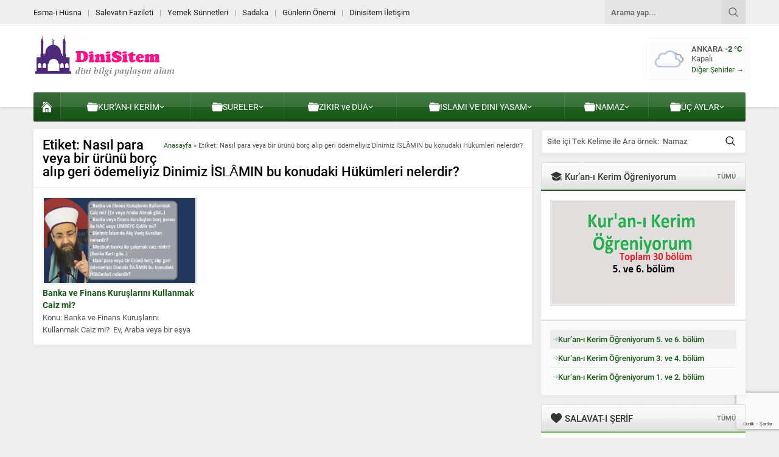

--- FILE ---
content_type: text/html; charset=utf-8
request_url: https://www.google.com/recaptcha/api2/anchor?ar=1&k=6LcQdfgUAAAAAOrh5VGQJn4AixL80jAncvhddJMn&co=aHR0cHM6Ly9kaW5pc2l0ZW0uY29tOjQ0Mw..&hl=tr&v=PoyoqOPhxBO7pBk68S4YbpHZ&size=invisible&anchor-ms=20000&execute-ms=30000&cb=7tnfhjfyqcxt
body_size: 48686
content:
<!DOCTYPE HTML><html dir="ltr" lang="tr"><head><meta http-equiv="Content-Type" content="text/html; charset=UTF-8">
<meta http-equiv="X-UA-Compatible" content="IE=edge">
<title>reCAPTCHA</title>
<style type="text/css">
/* cyrillic-ext */
@font-face {
  font-family: 'Roboto';
  font-style: normal;
  font-weight: 400;
  font-stretch: 100%;
  src: url(//fonts.gstatic.com/s/roboto/v48/KFO7CnqEu92Fr1ME7kSn66aGLdTylUAMa3GUBHMdazTgWw.woff2) format('woff2');
  unicode-range: U+0460-052F, U+1C80-1C8A, U+20B4, U+2DE0-2DFF, U+A640-A69F, U+FE2E-FE2F;
}
/* cyrillic */
@font-face {
  font-family: 'Roboto';
  font-style: normal;
  font-weight: 400;
  font-stretch: 100%;
  src: url(//fonts.gstatic.com/s/roboto/v48/KFO7CnqEu92Fr1ME7kSn66aGLdTylUAMa3iUBHMdazTgWw.woff2) format('woff2');
  unicode-range: U+0301, U+0400-045F, U+0490-0491, U+04B0-04B1, U+2116;
}
/* greek-ext */
@font-face {
  font-family: 'Roboto';
  font-style: normal;
  font-weight: 400;
  font-stretch: 100%;
  src: url(//fonts.gstatic.com/s/roboto/v48/KFO7CnqEu92Fr1ME7kSn66aGLdTylUAMa3CUBHMdazTgWw.woff2) format('woff2');
  unicode-range: U+1F00-1FFF;
}
/* greek */
@font-face {
  font-family: 'Roboto';
  font-style: normal;
  font-weight: 400;
  font-stretch: 100%;
  src: url(//fonts.gstatic.com/s/roboto/v48/KFO7CnqEu92Fr1ME7kSn66aGLdTylUAMa3-UBHMdazTgWw.woff2) format('woff2');
  unicode-range: U+0370-0377, U+037A-037F, U+0384-038A, U+038C, U+038E-03A1, U+03A3-03FF;
}
/* math */
@font-face {
  font-family: 'Roboto';
  font-style: normal;
  font-weight: 400;
  font-stretch: 100%;
  src: url(//fonts.gstatic.com/s/roboto/v48/KFO7CnqEu92Fr1ME7kSn66aGLdTylUAMawCUBHMdazTgWw.woff2) format('woff2');
  unicode-range: U+0302-0303, U+0305, U+0307-0308, U+0310, U+0312, U+0315, U+031A, U+0326-0327, U+032C, U+032F-0330, U+0332-0333, U+0338, U+033A, U+0346, U+034D, U+0391-03A1, U+03A3-03A9, U+03B1-03C9, U+03D1, U+03D5-03D6, U+03F0-03F1, U+03F4-03F5, U+2016-2017, U+2034-2038, U+203C, U+2040, U+2043, U+2047, U+2050, U+2057, U+205F, U+2070-2071, U+2074-208E, U+2090-209C, U+20D0-20DC, U+20E1, U+20E5-20EF, U+2100-2112, U+2114-2115, U+2117-2121, U+2123-214F, U+2190, U+2192, U+2194-21AE, U+21B0-21E5, U+21F1-21F2, U+21F4-2211, U+2213-2214, U+2216-22FF, U+2308-230B, U+2310, U+2319, U+231C-2321, U+2336-237A, U+237C, U+2395, U+239B-23B7, U+23D0, U+23DC-23E1, U+2474-2475, U+25AF, U+25B3, U+25B7, U+25BD, U+25C1, U+25CA, U+25CC, U+25FB, U+266D-266F, U+27C0-27FF, U+2900-2AFF, U+2B0E-2B11, U+2B30-2B4C, U+2BFE, U+3030, U+FF5B, U+FF5D, U+1D400-1D7FF, U+1EE00-1EEFF;
}
/* symbols */
@font-face {
  font-family: 'Roboto';
  font-style: normal;
  font-weight: 400;
  font-stretch: 100%;
  src: url(//fonts.gstatic.com/s/roboto/v48/KFO7CnqEu92Fr1ME7kSn66aGLdTylUAMaxKUBHMdazTgWw.woff2) format('woff2');
  unicode-range: U+0001-000C, U+000E-001F, U+007F-009F, U+20DD-20E0, U+20E2-20E4, U+2150-218F, U+2190, U+2192, U+2194-2199, U+21AF, U+21E6-21F0, U+21F3, U+2218-2219, U+2299, U+22C4-22C6, U+2300-243F, U+2440-244A, U+2460-24FF, U+25A0-27BF, U+2800-28FF, U+2921-2922, U+2981, U+29BF, U+29EB, U+2B00-2BFF, U+4DC0-4DFF, U+FFF9-FFFB, U+10140-1018E, U+10190-1019C, U+101A0, U+101D0-101FD, U+102E0-102FB, U+10E60-10E7E, U+1D2C0-1D2D3, U+1D2E0-1D37F, U+1F000-1F0FF, U+1F100-1F1AD, U+1F1E6-1F1FF, U+1F30D-1F30F, U+1F315, U+1F31C, U+1F31E, U+1F320-1F32C, U+1F336, U+1F378, U+1F37D, U+1F382, U+1F393-1F39F, U+1F3A7-1F3A8, U+1F3AC-1F3AF, U+1F3C2, U+1F3C4-1F3C6, U+1F3CA-1F3CE, U+1F3D4-1F3E0, U+1F3ED, U+1F3F1-1F3F3, U+1F3F5-1F3F7, U+1F408, U+1F415, U+1F41F, U+1F426, U+1F43F, U+1F441-1F442, U+1F444, U+1F446-1F449, U+1F44C-1F44E, U+1F453, U+1F46A, U+1F47D, U+1F4A3, U+1F4B0, U+1F4B3, U+1F4B9, U+1F4BB, U+1F4BF, U+1F4C8-1F4CB, U+1F4D6, U+1F4DA, U+1F4DF, U+1F4E3-1F4E6, U+1F4EA-1F4ED, U+1F4F7, U+1F4F9-1F4FB, U+1F4FD-1F4FE, U+1F503, U+1F507-1F50B, U+1F50D, U+1F512-1F513, U+1F53E-1F54A, U+1F54F-1F5FA, U+1F610, U+1F650-1F67F, U+1F687, U+1F68D, U+1F691, U+1F694, U+1F698, U+1F6AD, U+1F6B2, U+1F6B9-1F6BA, U+1F6BC, U+1F6C6-1F6CF, U+1F6D3-1F6D7, U+1F6E0-1F6EA, U+1F6F0-1F6F3, U+1F6F7-1F6FC, U+1F700-1F7FF, U+1F800-1F80B, U+1F810-1F847, U+1F850-1F859, U+1F860-1F887, U+1F890-1F8AD, U+1F8B0-1F8BB, U+1F8C0-1F8C1, U+1F900-1F90B, U+1F93B, U+1F946, U+1F984, U+1F996, U+1F9E9, U+1FA00-1FA6F, U+1FA70-1FA7C, U+1FA80-1FA89, U+1FA8F-1FAC6, U+1FACE-1FADC, U+1FADF-1FAE9, U+1FAF0-1FAF8, U+1FB00-1FBFF;
}
/* vietnamese */
@font-face {
  font-family: 'Roboto';
  font-style: normal;
  font-weight: 400;
  font-stretch: 100%;
  src: url(//fonts.gstatic.com/s/roboto/v48/KFO7CnqEu92Fr1ME7kSn66aGLdTylUAMa3OUBHMdazTgWw.woff2) format('woff2');
  unicode-range: U+0102-0103, U+0110-0111, U+0128-0129, U+0168-0169, U+01A0-01A1, U+01AF-01B0, U+0300-0301, U+0303-0304, U+0308-0309, U+0323, U+0329, U+1EA0-1EF9, U+20AB;
}
/* latin-ext */
@font-face {
  font-family: 'Roboto';
  font-style: normal;
  font-weight: 400;
  font-stretch: 100%;
  src: url(//fonts.gstatic.com/s/roboto/v48/KFO7CnqEu92Fr1ME7kSn66aGLdTylUAMa3KUBHMdazTgWw.woff2) format('woff2');
  unicode-range: U+0100-02BA, U+02BD-02C5, U+02C7-02CC, U+02CE-02D7, U+02DD-02FF, U+0304, U+0308, U+0329, U+1D00-1DBF, U+1E00-1E9F, U+1EF2-1EFF, U+2020, U+20A0-20AB, U+20AD-20C0, U+2113, U+2C60-2C7F, U+A720-A7FF;
}
/* latin */
@font-face {
  font-family: 'Roboto';
  font-style: normal;
  font-weight: 400;
  font-stretch: 100%;
  src: url(//fonts.gstatic.com/s/roboto/v48/KFO7CnqEu92Fr1ME7kSn66aGLdTylUAMa3yUBHMdazQ.woff2) format('woff2');
  unicode-range: U+0000-00FF, U+0131, U+0152-0153, U+02BB-02BC, U+02C6, U+02DA, U+02DC, U+0304, U+0308, U+0329, U+2000-206F, U+20AC, U+2122, U+2191, U+2193, U+2212, U+2215, U+FEFF, U+FFFD;
}
/* cyrillic-ext */
@font-face {
  font-family: 'Roboto';
  font-style: normal;
  font-weight: 500;
  font-stretch: 100%;
  src: url(//fonts.gstatic.com/s/roboto/v48/KFO7CnqEu92Fr1ME7kSn66aGLdTylUAMa3GUBHMdazTgWw.woff2) format('woff2');
  unicode-range: U+0460-052F, U+1C80-1C8A, U+20B4, U+2DE0-2DFF, U+A640-A69F, U+FE2E-FE2F;
}
/* cyrillic */
@font-face {
  font-family: 'Roboto';
  font-style: normal;
  font-weight: 500;
  font-stretch: 100%;
  src: url(//fonts.gstatic.com/s/roboto/v48/KFO7CnqEu92Fr1ME7kSn66aGLdTylUAMa3iUBHMdazTgWw.woff2) format('woff2');
  unicode-range: U+0301, U+0400-045F, U+0490-0491, U+04B0-04B1, U+2116;
}
/* greek-ext */
@font-face {
  font-family: 'Roboto';
  font-style: normal;
  font-weight: 500;
  font-stretch: 100%;
  src: url(//fonts.gstatic.com/s/roboto/v48/KFO7CnqEu92Fr1ME7kSn66aGLdTylUAMa3CUBHMdazTgWw.woff2) format('woff2');
  unicode-range: U+1F00-1FFF;
}
/* greek */
@font-face {
  font-family: 'Roboto';
  font-style: normal;
  font-weight: 500;
  font-stretch: 100%;
  src: url(//fonts.gstatic.com/s/roboto/v48/KFO7CnqEu92Fr1ME7kSn66aGLdTylUAMa3-UBHMdazTgWw.woff2) format('woff2');
  unicode-range: U+0370-0377, U+037A-037F, U+0384-038A, U+038C, U+038E-03A1, U+03A3-03FF;
}
/* math */
@font-face {
  font-family: 'Roboto';
  font-style: normal;
  font-weight: 500;
  font-stretch: 100%;
  src: url(//fonts.gstatic.com/s/roboto/v48/KFO7CnqEu92Fr1ME7kSn66aGLdTylUAMawCUBHMdazTgWw.woff2) format('woff2');
  unicode-range: U+0302-0303, U+0305, U+0307-0308, U+0310, U+0312, U+0315, U+031A, U+0326-0327, U+032C, U+032F-0330, U+0332-0333, U+0338, U+033A, U+0346, U+034D, U+0391-03A1, U+03A3-03A9, U+03B1-03C9, U+03D1, U+03D5-03D6, U+03F0-03F1, U+03F4-03F5, U+2016-2017, U+2034-2038, U+203C, U+2040, U+2043, U+2047, U+2050, U+2057, U+205F, U+2070-2071, U+2074-208E, U+2090-209C, U+20D0-20DC, U+20E1, U+20E5-20EF, U+2100-2112, U+2114-2115, U+2117-2121, U+2123-214F, U+2190, U+2192, U+2194-21AE, U+21B0-21E5, U+21F1-21F2, U+21F4-2211, U+2213-2214, U+2216-22FF, U+2308-230B, U+2310, U+2319, U+231C-2321, U+2336-237A, U+237C, U+2395, U+239B-23B7, U+23D0, U+23DC-23E1, U+2474-2475, U+25AF, U+25B3, U+25B7, U+25BD, U+25C1, U+25CA, U+25CC, U+25FB, U+266D-266F, U+27C0-27FF, U+2900-2AFF, U+2B0E-2B11, U+2B30-2B4C, U+2BFE, U+3030, U+FF5B, U+FF5D, U+1D400-1D7FF, U+1EE00-1EEFF;
}
/* symbols */
@font-face {
  font-family: 'Roboto';
  font-style: normal;
  font-weight: 500;
  font-stretch: 100%;
  src: url(//fonts.gstatic.com/s/roboto/v48/KFO7CnqEu92Fr1ME7kSn66aGLdTylUAMaxKUBHMdazTgWw.woff2) format('woff2');
  unicode-range: U+0001-000C, U+000E-001F, U+007F-009F, U+20DD-20E0, U+20E2-20E4, U+2150-218F, U+2190, U+2192, U+2194-2199, U+21AF, U+21E6-21F0, U+21F3, U+2218-2219, U+2299, U+22C4-22C6, U+2300-243F, U+2440-244A, U+2460-24FF, U+25A0-27BF, U+2800-28FF, U+2921-2922, U+2981, U+29BF, U+29EB, U+2B00-2BFF, U+4DC0-4DFF, U+FFF9-FFFB, U+10140-1018E, U+10190-1019C, U+101A0, U+101D0-101FD, U+102E0-102FB, U+10E60-10E7E, U+1D2C0-1D2D3, U+1D2E0-1D37F, U+1F000-1F0FF, U+1F100-1F1AD, U+1F1E6-1F1FF, U+1F30D-1F30F, U+1F315, U+1F31C, U+1F31E, U+1F320-1F32C, U+1F336, U+1F378, U+1F37D, U+1F382, U+1F393-1F39F, U+1F3A7-1F3A8, U+1F3AC-1F3AF, U+1F3C2, U+1F3C4-1F3C6, U+1F3CA-1F3CE, U+1F3D4-1F3E0, U+1F3ED, U+1F3F1-1F3F3, U+1F3F5-1F3F7, U+1F408, U+1F415, U+1F41F, U+1F426, U+1F43F, U+1F441-1F442, U+1F444, U+1F446-1F449, U+1F44C-1F44E, U+1F453, U+1F46A, U+1F47D, U+1F4A3, U+1F4B0, U+1F4B3, U+1F4B9, U+1F4BB, U+1F4BF, U+1F4C8-1F4CB, U+1F4D6, U+1F4DA, U+1F4DF, U+1F4E3-1F4E6, U+1F4EA-1F4ED, U+1F4F7, U+1F4F9-1F4FB, U+1F4FD-1F4FE, U+1F503, U+1F507-1F50B, U+1F50D, U+1F512-1F513, U+1F53E-1F54A, U+1F54F-1F5FA, U+1F610, U+1F650-1F67F, U+1F687, U+1F68D, U+1F691, U+1F694, U+1F698, U+1F6AD, U+1F6B2, U+1F6B9-1F6BA, U+1F6BC, U+1F6C6-1F6CF, U+1F6D3-1F6D7, U+1F6E0-1F6EA, U+1F6F0-1F6F3, U+1F6F7-1F6FC, U+1F700-1F7FF, U+1F800-1F80B, U+1F810-1F847, U+1F850-1F859, U+1F860-1F887, U+1F890-1F8AD, U+1F8B0-1F8BB, U+1F8C0-1F8C1, U+1F900-1F90B, U+1F93B, U+1F946, U+1F984, U+1F996, U+1F9E9, U+1FA00-1FA6F, U+1FA70-1FA7C, U+1FA80-1FA89, U+1FA8F-1FAC6, U+1FACE-1FADC, U+1FADF-1FAE9, U+1FAF0-1FAF8, U+1FB00-1FBFF;
}
/* vietnamese */
@font-face {
  font-family: 'Roboto';
  font-style: normal;
  font-weight: 500;
  font-stretch: 100%;
  src: url(//fonts.gstatic.com/s/roboto/v48/KFO7CnqEu92Fr1ME7kSn66aGLdTylUAMa3OUBHMdazTgWw.woff2) format('woff2');
  unicode-range: U+0102-0103, U+0110-0111, U+0128-0129, U+0168-0169, U+01A0-01A1, U+01AF-01B0, U+0300-0301, U+0303-0304, U+0308-0309, U+0323, U+0329, U+1EA0-1EF9, U+20AB;
}
/* latin-ext */
@font-face {
  font-family: 'Roboto';
  font-style: normal;
  font-weight: 500;
  font-stretch: 100%;
  src: url(//fonts.gstatic.com/s/roboto/v48/KFO7CnqEu92Fr1ME7kSn66aGLdTylUAMa3KUBHMdazTgWw.woff2) format('woff2');
  unicode-range: U+0100-02BA, U+02BD-02C5, U+02C7-02CC, U+02CE-02D7, U+02DD-02FF, U+0304, U+0308, U+0329, U+1D00-1DBF, U+1E00-1E9F, U+1EF2-1EFF, U+2020, U+20A0-20AB, U+20AD-20C0, U+2113, U+2C60-2C7F, U+A720-A7FF;
}
/* latin */
@font-face {
  font-family: 'Roboto';
  font-style: normal;
  font-weight: 500;
  font-stretch: 100%;
  src: url(//fonts.gstatic.com/s/roboto/v48/KFO7CnqEu92Fr1ME7kSn66aGLdTylUAMa3yUBHMdazQ.woff2) format('woff2');
  unicode-range: U+0000-00FF, U+0131, U+0152-0153, U+02BB-02BC, U+02C6, U+02DA, U+02DC, U+0304, U+0308, U+0329, U+2000-206F, U+20AC, U+2122, U+2191, U+2193, U+2212, U+2215, U+FEFF, U+FFFD;
}
/* cyrillic-ext */
@font-face {
  font-family: 'Roboto';
  font-style: normal;
  font-weight: 900;
  font-stretch: 100%;
  src: url(//fonts.gstatic.com/s/roboto/v48/KFO7CnqEu92Fr1ME7kSn66aGLdTylUAMa3GUBHMdazTgWw.woff2) format('woff2');
  unicode-range: U+0460-052F, U+1C80-1C8A, U+20B4, U+2DE0-2DFF, U+A640-A69F, U+FE2E-FE2F;
}
/* cyrillic */
@font-face {
  font-family: 'Roboto';
  font-style: normal;
  font-weight: 900;
  font-stretch: 100%;
  src: url(//fonts.gstatic.com/s/roboto/v48/KFO7CnqEu92Fr1ME7kSn66aGLdTylUAMa3iUBHMdazTgWw.woff2) format('woff2');
  unicode-range: U+0301, U+0400-045F, U+0490-0491, U+04B0-04B1, U+2116;
}
/* greek-ext */
@font-face {
  font-family: 'Roboto';
  font-style: normal;
  font-weight: 900;
  font-stretch: 100%;
  src: url(//fonts.gstatic.com/s/roboto/v48/KFO7CnqEu92Fr1ME7kSn66aGLdTylUAMa3CUBHMdazTgWw.woff2) format('woff2');
  unicode-range: U+1F00-1FFF;
}
/* greek */
@font-face {
  font-family: 'Roboto';
  font-style: normal;
  font-weight: 900;
  font-stretch: 100%;
  src: url(//fonts.gstatic.com/s/roboto/v48/KFO7CnqEu92Fr1ME7kSn66aGLdTylUAMa3-UBHMdazTgWw.woff2) format('woff2');
  unicode-range: U+0370-0377, U+037A-037F, U+0384-038A, U+038C, U+038E-03A1, U+03A3-03FF;
}
/* math */
@font-face {
  font-family: 'Roboto';
  font-style: normal;
  font-weight: 900;
  font-stretch: 100%;
  src: url(//fonts.gstatic.com/s/roboto/v48/KFO7CnqEu92Fr1ME7kSn66aGLdTylUAMawCUBHMdazTgWw.woff2) format('woff2');
  unicode-range: U+0302-0303, U+0305, U+0307-0308, U+0310, U+0312, U+0315, U+031A, U+0326-0327, U+032C, U+032F-0330, U+0332-0333, U+0338, U+033A, U+0346, U+034D, U+0391-03A1, U+03A3-03A9, U+03B1-03C9, U+03D1, U+03D5-03D6, U+03F0-03F1, U+03F4-03F5, U+2016-2017, U+2034-2038, U+203C, U+2040, U+2043, U+2047, U+2050, U+2057, U+205F, U+2070-2071, U+2074-208E, U+2090-209C, U+20D0-20DC, U+20E1, U+20E5-20EF, U+2100-2112, U+2114-2115, U+2117-2121, U+2123-214F, U+2190, U+2192, U+2194-21AE, U+21B0-21E5, U+21F1-21F2, U+21F4-2211, U+2213-2214, U+2216-22FF, U+2308-230B, U+2310, U+2319, U+231C-2321, U+2336-237A, U+237C, U+2395, U+239B-23B7, U+23D0, U+23DC-23E1, U+2474-2475, U+25AF, U+25B3, U+25B7, U+25BD, U+25C1, U+25CA, U+25CC, U+25FB, U+266D-266F, U+27C0-27FF, U+2900-2AFF, U+2B0E-2B11, U+2B30-2B4C, U+2BFE, U+3030, U+FF5B, U+FF5D, U+1D400-1D7FF, U+1EE00-1EEFF;
}
/* symbols */
@font-face {
  font-family: 'Roboto';
  font-style: normal;
  font-weight: 900;
  font-stretch: 100%;
  src: url(//fonts.gstatic.com/s/roboto/v48/KFO7CnqEu92Fr1ME7kSn66aGLdTylUAMaxKUBHMdazTgWw.woff2) format('woff2');
  unicode-range: U+0001-000C, U+000E-001F, U+007F-009F, U+20DD-20E0, U+20E2-20E4, U+2150-218F, U+2190, U+2192, U+2194-2199, U+21AF, U+21E6-21F0, U+21F3, U+2218-2219, U+2299, U+22C4-22C6, U+2300-243F, U+2440-244A, U+2460-24FF, U+25A0-27BF, U+2800-28FF, U+2921-2922, U+2981, U+29BF, U+29EB, U+2B00-2BFF, U+4DC0-4DFF, U+FFF9-FFFB, U+10140-1018E, U+10190-1019C, U+101A0, U+101D0-101FD, U+102E0-102FB, U+10E60-10E7E, U+1D2C0-1D2D3, U+1D2E0-1D37F, U+1F000-1F0FF, U+1F100-1F1AD, U+1F1E6-1F1FF, U+1F30D-1F30F, U+1F315, U+1F31C, U+1F31E, U+1F320-1F32C, U+1F336, U+1F378, U+1F37D, U+1F382, U+1F393-1F39F, U+1F3A7-1F3A8, U+1F3AC-1F3AF, U+1F3C2, U+1F3C4-1F3C6, U+1F3CA-1F3CE, U+1F3D4-1F3E0, U+1F3ED, U+1F3F1-1F3F3, U+1F3F5-1F3F7, U+1F408, U+1F415, U+1F41F, U+1F426, U+1F43F, U+1F441-1F442, U+1F444, U+1F446-1F449, U+1F44C-1F44E, U+1F453, U+1F46A, U+1F47D, U+1F4A3, U+1F4B0, U+1F4B3, U+1F4B9, U+1F4BB, U+1F4BF, U+1F4C8-1F4CB, U+1F4D6, U+1F4DA, U+1F4DF, U+1F4E3-1F4E6, U+1F4EA-1F4ED, U+1F4F7, U+1F4F9-1F4FB, U+1F4FD-1F4FE, U+1F503, U+1F507-1F50B, U+1F50D, U+1F512-1F513, U+1F53E-1F54A, U+1F54F-1F5FA, U+1F610, U+1F650-1F67F, U+1F687, U+1F68D, U+1F691, U+1F694, U+1F698, U+1F6AD, U+1F6B2, U+1F6B9-1F6BA, U+1F6BC, U+1F6C6-1F6CF, U+1F6D3-1F6D7, U+1F6E0-1F6EA, U+1F6F0-1F6F3, U+1F6F7-1F6FC, U+1F700-1F7FF, U+1F800-1F80B, U+1F810-1F847, U+1F850-1F859, U+1F860-1F887, U+1F890-1F8AD, U+1F8B0-1F8BB, U+1F8C0-1F8C1, U+1F900-1F90B, U+1F93B, U+1F946, U+1F984, U+1F996, U+1F9E9, U+1FA00-1FA6F, U+1FA70-1FA7C, U+1FA80-1FA89, U+1FA8F-1FAC6, U+1FACE-1FADC, U+1FADF-1FAE9, U+1FAF0-1FAF8, U+1FB00-1FBFF;
}
/* vietnamese */
@font-face {
  font-family: 'Roboto';
  font-style: normal;
  font-weight: 900;
  font-stretch: 100%;
  src: url(//fonts.gstatic.com/s/roboto/v48/KFO7CnqEu92Fr1ME7kSn66aGLdTylUAMa3OUBHMdazTgWw.woff2) format('woff2');
  unicode-range: U+0102-0103, U+0110-0111, U+0128-0129, U+0168-0169, U+01A0-01A1, U+01AF-01B0, U+0300-0301, U+0303-0304, U+0308-0309, U+0323, U+0329, U+1EA0-1EF9, U+20AB;
}
/* latin-ext */
@font-face {
  font-family: 'Roboto';
  font-style: normal;
  font-weight: 900;
  font-stretch: 100%;
  src: url(//fonts.gstatic.com/s/roboto/v48/KFO7CnqEu92Fr1ME7kSn66aGLdTylUAMa3KUBHMdazTgWw.woff2) format('woff2');
  unicode-range: U+0100-02BA, U+02BD-02C5, U+02C7-02CC, U+02CE-02D7, U+02DD-02FF, U+0304, U+0308, U+0329, U+1D00-1DBF, U+1E00-1E9F, U+1EF2-1EFF, U+2020, U+20A0-20AB, U+20AD-20C0, U+2113, U+2C60-2C7F, U+A720-A7FF;
}
/* latin */
@font-face {
  font-family: 'Roboto';
  font-style: normal;
  font-weight: 900;
  font-stretch: 100%;
  src: url(//fonts.gstatic.com/s/roboto/v48/KFO7CnqEu92Fr1ME7kSn66aGLdTylUAMa3yUBHMdazQ.woff2) format('woff2');
  unicode-range: U+0000-00FF, U+0131, U+0152-0153, U+02BB-02BC, U+02C6, U+02DA, U+02DC, U+0304, U+0308, U+0329, U+2000-206F, U+20AC, U+2122, U+2191, U+2193, U+2212, U+2215, U+FEFF, U+FFFD;
}

</style>
<link rel="stylesheet" type="text/css" href="https://www.gstatic.com/recaptcha/releases/PoyoqOPhxBO7pBk68S4YbpHZ/styles__ltr.css">
<script nonce="p69Zbsa3l27cL0HrIBf6YQ" type="text/javascript">window['__recaptcha_api'] = 'https://www.google.com/recaptcha/api2/';</script>
<script type="text/javascript" src="https://www.gstatic.com/recaptcha/releases/PoyoqOPhxBO7pBk68S4YbpHZ/recaptcha__tr.js" nonce="p69Zbsa3l27cL0HrIBf6YQ">
      
    </script></head>
<body><div id="rc-anchor-alert" class="rc-anchor-alert"></div>
<input type="hidden" id="recaptcha-token" value="[base64]">
<script type="text/javascript" nonce="p69Zbsa3l27cL0HrIBf6YQ">
      recaptcha.anchor.Main.init("[\x22ainput\x22,[\x22bgdata\x22,\x22\x22,\[base64]/[base64]/bmV3IFpbdF0obVswXSk6Sz09Mj9uZXcgWlt0XShtWzBdLG1bMV0pOks9PTM/bmV3IFpbdF0obVswXSxtWzFdLG1bMl0pOks9PTQ/[base64]/[base64]/[base64]/[base64]/[base64]/[base64]/[base64]/[base64]/[base64]/[base64]/[base64]/[base64]/[base64]/[base64]\\u003d\\u003d\x22,\[base64]\\u003d\\u003d\x22,\x22w6IsCG0dOSx0wovChDQRcFjCsXUHAMKVWBwWOUhifw91NMO5w4bCqcK1w7tsw7EhV8KmNcO0wo9BwrHDtcOeLgwhODnDjcO2w7hKZcOSwo/CmEZaw5TDpxHCssKpFsKFw6h0HkM9KDtNwqR4ZALDmcK3OcOmTMKCdsKkwo3Dr8OYeF5TChHChMO2UX/Cv0XDnwAiw5JbCMO2wrFHw4rCj35xw7HDgMK6wrZUD8KEwpnCk3LDhsK9w7ZtBjQFwpvCi8O6wrPCjTg3WUcuKWPCjMKMwrHCqMOFwrdKw7ISw77ChMOJw4tGd0/Cvk/[base64]/BGPDpsO9fzwbw7jDksK0DsO3GGfCkgrDiMKRwr7Ds2Q2V1l+wpIowowNw7fCl3PCu8K1wpvDtAMpKzUAwrQuIwMdVBnCpMOwHMKfFm5HNiPDqcKrE1PDmMK7X0PDgcO0DMONwqgLwpUHdT/CicKXwpjClMOlw4LDh8OKw4fCssO7wqvCscOSbcOiRj/Dq0bCvMOMYsOIwpoHcgNnCw7DkCI8eHjCiykAw4c2eXZ/CMKZwr/DisKvwqrChUXDgGbColR4WMOrVsKAwp1yEjDCnnNzwptuwqLCgSN0woXCph7Di1wsFijDjwLDmyJYw7J2ecKTH8KOOWXDj8OPwoXCvcKsw7rDlcOyK8K3fsO5wqkxwonDpcKywqQHwp7DgsOOElvCijcrwq/DvSLCq03CoMKawqcQwovConDCtC96McOOw5jCqMOKPC/[base64]/JjYqw6zCqFU/N8KvIMOLcDLDo3RHEsKxw48IUsOlwqVyUcKbwrTCg04NQl9KDDsNPsKow7TDrsKAVsKsw5lzw7vCvDTCpDhNw5/[base64]/Dvn4bwpjCm8KFw4IHMTbDv3E6wr0Yw5bCmzJoQMOPbR1Aw7FMBcODw6QgwpzCpXMdwobDu8OcMjLDuS/[base64]/[base64]/w4nDrmwLw7lLECMzcwVcwoN+w5XClzDDhSDCtXFxw5Qmwq4Sw4htbcKNAWXDpGrDu8K8wrRJPHRaworChg0BWsOCccKiC8OVMGw9BsKKCwlTwqIJwqVrRcK4wpLCq8Kka8OUw4DDnlxUGl/Cu3bDlsKcQGTDisOhcg5UEcOqwqgMNGrDiXPCgRTDscOdAkXCpsO4wrcFJz8lInPDlyjClcO3JiNpw512GAXDiMKRw6xbw6wUccKhw5Uuwq/CtcODw6wrGXtTVBLDtcKBHT/Cm8KEw43CiMKhw7IMJMO7U3xwYTPDtcO5wo0gCyzCtsKWwpp+TTlYwr0bOGfDnSDChEc7w4TDiFDCksK5MMKhw74Cw6A3XhMlTQdow4PDiD93wrXCpiLCmQN1ZR7CucOUQ2vCuMOQXMOcwrATwqPCn0FewrI3w5ljw5XCpMOzdGfCpMKBw7/[base64]/wpvDumXCgcKmw4NiwrXCvxHCnShmS28KJQHCo8KrwpRdw7rDq0jDoMKfwqU4w47CicKYEcOBdMOcBzLCkXYUw6jCtsOYwrnDhcO0QsO0JyRBwrp8HGfDqMOuwrJpw4XDh3bDuk3CpMO/Q8OLw6Ivw5J+WG/CtGPClBUNXzHCvDvDlsK9HRLDsQZmwojCs8OVw7vCnEl6w79DJB/ChidzworDlMOvIMOueQURGFvCggnCnsOLwobDt8OJwr3Du8O5wo1Xw7fCksO0QU8Cw4ISwprChyzClcOqw7JvG8Oyw78II8KMw4luw6sjPlfDhcK2IMKwR8OFwpjDtMOWw6V/fXECw5HDrn10YXvCgcOZYRFyw4rDt8K+wrc+UMOqK0FmHcKFGcORwqfCjcKoWsKEwprCtsKLb8KRH8ORQShyw4sUehwMfcORPXRzdg7Cn8Ogw7koVVNsNcKOwpnChREtBzJzN8K8w7/CqcOIwqXCh8K2NsO7wpLDnsKdYCXCo8KAw5/DhsO1woIPIMOAwrjCgDLDqTHCkcKHw5nDoUTCtGs6MRs2w4kycsOfKMK7w6trw4oNwpbDv8Ocw5kNw6HDpEMaw78aQsKgJz7DjTx5w5BcwqpzShnDpQFpwoU5VcOkwoYsP8OZwrIvw7x0bcKaWWsiOsKTOMKkfFYhw69/[base64]/M8KaLcK6LGwoOMO3PMONc8KYIsOaFyYpGWMFQ8OSCyAnOTDDrU82w7dwZlpZW8KpHkHCg1gAw5tXw7kCfUpQwp3CmMKqUDNuw5MOwohNwpfDu2TDqG/[base64]/w5HCoQrCnTTCm1Z0SjgWw7vChTkHwoDCscOtwqLDnkZkwo83Fi3CqxtAwqXDncK2NwjCkcOgOy3CmhnCtsKow4PCv8K1w7LDnsOFWDDCpsKFFBAAIsKxwoHDnz4yQ1kNc8K7PMK6cV/CrXvCtsKMRCLCnsKNIMO4esKOwqNjAcO9V8OCEhxVG8KwwqVJcFHDmcOeUMOYGcOVQ2/DscO6w7HCg8O0DnHDji1tw5J0w4jDm8KtwrV0wrpuwpTCvcKuwpB2w6wHw7xdw4zCisKFwpbDozrCjsO6OBjDnHzDujDDvTjDlMOiCcO+TsOuw5DDqcK7OiTDs8OVw64hMzzCl8O9PMKrMsOdesKsdGXCpTPDnQHDnS4+JEVfVnY/w6wuwoLCmgTDocKFTykGayHCncKaw682w5d0ZCjChMO1wrnDs8OZw5vChQfDvsO9w6s4wrfDiMKPwr1xCw/CmcKMaMKAYMKoZcK5O8KMWcK7ahtnaynCnmTCmcKyfGzCuMO6w67CisK0wqDCmjDCsD0Dw5rCnEZ2fy7DoGQ5w57CoG7DtyQHciLDjwJ3JcKJw701CG3CpMOyCsOZwprDi8KEwq/CtMOjwo4ewodHwrXCijkMEW9zKsKrwpYVw41Gwqouwo7Ch8OYHcKfe8OiVRhGT3Rawph/JcKxLsOgUsOVw7E6w5syw5HCsghZcsOdw77DoMOBwqAewpPCkg/DicO2QcK8GVpscnzCrsO3w5vDqcObwrTCrCDDvG0Swoo9A8K/[base64]/DA7DrEsWw7Rrw7PCiH3DmcOdwobCpcKvaEIUO8OoSS8rw4LDrMOrUyI2w6lNwrHCo8KkPHMdPsOgwo0vJMKlPgcjw6jDk8OZwrhLbcOnM8KxwoNvw6gIYcO6w5wUw4bCmcKhFUjCrcKTw71kwo9Bw7/CoMK9Cg9pGMKXIcO5CHnDix3DjsKkwoYvwqNBwrzCrWQqcHXChcK3wp7Dg8Ojw63ChQ8iAxgBw4oxw6LClmtKIFzChFLDu8O5w6TDnjfCncOpV2vCksKhGR7DiMO3w7pWU8O5w4vCt27DkcO/CsKOWsOLwrHDj0jCn8KqYsOXwrbDtCJVw4J3Q8OGwojDlxh8wocewoDDnU/[base64]/[base64]/fR9VCmzCn8KKG8KRwoDCj3nDn8KGwo/CvsKmw7LDqQw/OgDCn1XCmX8VWQxRw7ZwC8KnFgpMwobCh07CtWPChcKmWcK3wrw5f8Oywo3CpG7CuyoCw73CoMK/[base64]/[base64]/ChRHCt0dOw5HCp8ODw7zDvw/Di8OBwp3Cr8OzMsK4aMK5K8OcwqfCicOMQcK6w6TChMOLwqQVRxnDj3PDsFwww6NpFsOTwpZ2MMO0w4szcsKFPsOKwrVXw7g4BznCkMKbGT/[base64]/[base64]/b8OLYMOyw53CjXUGwoLCrS8dImLCuBUXw60FwrTDkxFhwpQbHyfCqsKIwobClHfDqMOBwpAKb8KGasOzQxY+w5jDjQ/DtsOsaWVZRz4LYi7CrRUnX3ggw6IdbTJPWsKowrxywq7CuMOWwoHDr8OIWH8Qwq7Ch8KCMQAjwonDrXocLMKsFXpiXhXDtsOXw63DmMO0ZsOMAEEIwrNYXTrCg8K3W3rCt8O5H8KpUTTCtsKqCz0cNMK/TmrCucKOTsKOwqTCigxqwojCkmovJ8OrGsOLRFUPwpnDmwhxw5wqMC4WHnkWFsKiYGY4w64fw5XCtRE0RznCqiHChMKfJAdTwpIpw7VFMMOqDG98w4TDt8K7w6AzworDvFTDiMOWDhEQfjIow7QzasK5w6bCigY4w6bCrR8EZDXDkcO/w6TCgMOAwoYWwrbDhgJ5wr3CicOFOMKvwrwTwrbChA/[base64]/DqcK8wrp6N2c+U8OaaEHCm8OfJC7Dh8Ojw71lwpwLMsO+w7VMf8O5NQ13f8KVwoLDtg07w63Cq0fCvl7CoVbCn8OrwpdYwonDoC/CuXcZw6s7w5nDvMO7wqgSSk7DvcKsThArY3wUwrBIe1/CpcOnVMKxKXhSwq5twrpgGcKpUMOZw7/DpsKBw4fDgjksGcK6RHbClkYKCRclwrV8BUxWV8OWHXtfQ3JWfSd+aBs8LcKrQVZbw73CvVzDqsK6wqwXw7TDmkDDv3RsJcKWw7XCnB85McKPGFHCt8OXwo02w5DCmVUJwqjCl8OkwrHCp8OfIsK6wr/DiEx3PcO/w4hPwp5Yw78+E2YrP20DLcKUwr7Dq8K9FsOPwqzCuTJGw6LCjnYGwrRew44rw709cMOsNMO2wqsTTMOKw6kwciRIwoAoE0hDw443GcOMwo/CjSjDq8KAwpLCuxLDq3/DksK7ZcKQbsK4wrJjwpxPPsOVwrdSGcOswqk3w4PDsgzDtmd3aBzDpDsbFcK/wr/DsMO7eRrCtxwywoEkw5MTwpvCnT8KV3/Dn8OnwpdHwpzDkMK1wp1PXUklwqzDpsOow5HDn8K3wqEpasKiw7vDkMKrRcOaA8OgA0ZhI8OZwpPCrCkbw6bDpQc3wpBdw5TDpmR9dcK0XcKkTsOJYsOMw5wEDsO/JS/[base64]/CkcKQwpp3G3PDrsKIZCfDu8KQCcOhwozDnR8NwqTDvV9rw7BxJ8OxChPCk0rDtUjCtMKQG8OBwpAafsOtD8OtJ8OwEsKEWXrCvDRcWMKpYcKoTAkJwozDssOTwpoMGsOETX7DvcO3w4bCrVwARMO4wrAZwq8sw7DCpmYeEcK/woxuEMK5wrQLT1pDw7PDm8OYT8KUwojCj8K+DMKmISrDq8Ozwq9KwqDDnMKlwo3DkMKhAcOjEh0Zw75IYMKoQsOkdwsowrQuOwvDn2IsGW0gw6PCp8KzwrZVwpfCjsKgXB7CpX/Cu8KuKcKpw6HCg23ClsOtI8ONBcKLYnxgw7kiRcKXUcOWP8K3w7zDuSHDuMOBw7U6OMKwJHPDo15/[base64]/DjAfCl2jDgMOTUCrClsKBdmhPWyoowqMiFgZSdMO7WxZ/[base64]/w47Dg8KEw5LDhMO0c8Ozw4TDnMOgwpDCisKtw5tCwqwlXXgtH8K4woDDncOjQBNqHn0GwpwVGjjCucOePcOZw7nCt8Oow77DpcOZHMOUMj/Dl8KXPsOrTzjDtsK8wqp+wpvDssOqw7TCmhPCi3TDosK4RyPDkFPDiEl9wojCvcOlwr8PwrHClsKtNsK+wrnCpsKjwrB6csOzw4LDhD/Di0fDqgLDuRzDpcOfbsKYwp/DssO4wqDDgcOXw7rDpXHCvsO7IsOYUiXCk8OlH8Knw4kdXXBvC8O0XcKrLxdDRx7DscKIwojDvsOWwqEPwpwEFAHChVvCmH7CqcOrwpbDpQ4Ow71RCD09w5jCsSrDrDE9NmbDvkZ0w43Dp1jDo8K0w7fCsQbClsOJwrp/[base64]/CgnhCBMKLVQpDw5XCjnLCs3V2wr99wo1pQAPCjcOZW09POGZvw7DDmjV7wpnDvMKQZwvCmcKWw4nDv0XDpXHCscK1w6fCk8OLw6pLd8O7w4/DlkzCpXvDtVrCoyA8wrJFw6zCkSfDgwZlXsKcbsKawplkw4Z3KTrCvjZawqFdXMO5Mg4bw5Qjwq8Iw5Jbw5XDksOWw4LDqcKIwrx4w75xwo7Dp8KwQiDCnMKCKsOlwp9UTsKkdh41wrpww5vCksKpBydKwosLw7TCtE5iw757A3Juf8KBAiXDhcO4wprDtj/CjyEHB2kobsKwdsOUwoPDuB50YnDCtsOFN8KyVkwzVh1/w77DjkEnHSkdw5jDmsOqw6F5wp7DomRHTSglw5PDgXYrwrPDvMKTw6EKw7RzDGbClcOFaMKTwqF/e8KGw7gLTXTDiMO/R8OPf8OxVSvClU7CuiTDrDjCmMKGBMOhCMOHUwLDojbDkFfDvMOmw4/DtsKGw7UeSMOlw6tJKRnDqVnCgUXCj1jDswA7c1/CkMOfw4HDvsKbwq7CmH9WUlnCpmZXDcKVw4PCqcKRwqLCoyLDkhgiZ0oOdS1kQHXDn0/CkcKlwrHCiMK/[base64]/Cq8OXXlDDtH0JwqDCgQZRwp5iw4JHZz7DmSxjwolJwo8Twq1/woVSwpVnE2HCpmDCvsKnw63ChcKCw7oFw6hTwoATwpjCt8OlIjcPw40EwoEzwobCghbDusOBIsKYC37CmnRxXcOodHRYf8KDworCowfCpk4uw6VvwqXDr8Kgwo4lasOBwq5sw58OASImw7F5PFARw43DqCzDt8OVDMOWHMO4CUAzXgVswo/[base64]/HcKEwqPDjAfCli5jw7HClGfCnMKzw6rDrRzCscOGwqDDtcK1IsO3TjDCiMOkBsKfJhZgdG1ccCTDl0Rrw6PDr3PDjzTCmMOBIsK0LBUjdD3Dv8OTwogRDTnDmcO9w7LDg8O4w4wPY8Oowq5UFsKwFsObWMOtw7nCqMKbBU/CnTV6KFA+wrkvdMOMRgZpasOFwonDl8ORwrxYGcOyw57DlAcMwrfDn8Kiw4vDicKpwq10w57CnW7Dsk7Co8OQw7TDo8OVw4jCrcKKwpbCmcKQGGYLE8OSw7Rowrx5elfCgSHCtMKewpHCm8OPbcK/w4DCpsOjJxEwUSx1SsKzaMKdw6vDvU/DlwdWwqnCo8Khw7LDvXjDtXPDiD/CllrCuTsSwqECwrQuw59gwofCnR8Xw5MUw7fCi8OSfcKCw4pQa8Orw57ChGHCq1MCQlJIdMOdYVXDnsKhw7IjBifCv8K6KMO8DEtxw497bG9uFTM1wpJXYkgZwooFw7NbbsOBw74tVcORwr/[base64]/DkTQ7bsKjbMOMRGbCk8O2wr/CtDnDhXh0NcO+w7zCgsOAK2jDl8KIG8OQw4YYVWTCg2sAw4bDgmMqw6s0wph2wpjCp8KbwqDCuRIywqzDjDwFMcKOPjUWXsOTPmNOwq8fw644AHHDuG/Cl8Oyw71Cw7fCgsOpw4kFw5xLw64Fwp7CjcOnM8K/RwwZFwDCu8OUwrkvwo3DusK9woUAABFnVWgqw6ZIC8OAwrQ5PcK4SCwHwoDCiMOIwoDDq356wqcuwqrCiwrCr2dlK8Ksw4nDkMKYw68vMwDDlxHDvMKcwoZCwqI1w41BwqA/w5EHaxPCkx9wVAACG8K6Q0fDksOFd23CozAwGi4xw6I4wrvDoQolwr1XFxfCu3ZkwrDCkzVuwrbDvGfDugdYDcOSw6bDhVs/w6DDuncewollI8KRZcKPasOeJsOaNsKbOWBaw4Vfw57Duy9+HhMewprCksOqMDVOw67DozUyw6o/woTCtnDCuyfCpS7Dv8OFcsKTw4U/woQpw4w7DMKpwrPDoWMSScOScGTDvnzDj8O+UkHDkj5NaVpwT8KvBQ9Bwq9ywrzDjlZjw6TCr8K8w47DmQwfUsO7wpTDiMOTw6pAwohdU2t0VX3CjwfCp3LDh2TCgcKKOsK9wp/DqzfCu3oDwowQAMKxF1XCmMKDw6DCvcK2L8KRdU5owrtQwrkkw4tFwrQtdsOdJi04KzBVesO+E1/DiMK+w5ZNwrXDmh1nw6ACwqAJwoF6EndnEFk1a8OAIRXDrnPDrsKdUF59woXDr8OXw7ctwrjCi0cpXykMwrzDjMKkL8KnO8KOw4U6b0fCmE7DhXlOw69/a8KLwojDq8KvAMKRf1fDv8O4fMONJ8K/G27CsMO2w4bDvQfDsjt8woYtb8KIwoAFwrPCnMOpDQbCoMOgwpkWLB1ewrIhZgt+w7pmaMO7wpzDlcO0QBA7DwjCmcKrw6/DsUPChcOrb8K2AEHDscO+OEvCkCpyPidMRcKJwr3Du8K1wqzCuBsNL8KlB1bCjHMgwrJuwpzCmsK0Vzh2PsOIU8KwbkrDghHDpsKrFnR4OHopwoXCiUrDsGbDsQ3DnMOaY8KQMcK/worDvcOPEzhNwqLCkMONJxpiw7jCn8OTwrLDrcOgR8KVTmJ6w44nwokDwqnDt8Ofw5sPLSbCssKhwrxLajZqwpc2B8O+VQjCvHRnfVB3w6FYS8OiecKxw5VVw6gEO8ORfgNqwrJZwoHDksKrBlJMw5HCkMKFwpjDt8OcFV/DvWAdw73DvDkwRcOTEg4ZTWPDrj/CjEpvw74lP31uwrd7ScOPTRlFw5jDvhnDicKxw5k3wrvDoMOEwp7CrjoCLMKHwpzCtsK/a8KXXj3CpzbDgW3DvMODVMKrw7oewrvDtBQVwqxOwoXCqWVEw63DrFnDksKMwqbDrsOuMcKiVGhzw7nDoDEaEMKXw4kzwr5Ew5ppGjsUe8KWw5BWOh1Cw5VDw6/DgTQRfMO1XTEEPG7Cq0HDoTF3woB+w4TDlMO/OMKMZEcDR8KiG8OKwoAvwothJC3DggRFH8KcE3vCmzLCusOxw7IqEcK1FMOXw5hAwpJjwrXDqT93wosFwqstEMOiKQpyw7/CgcKWcQ/Dm8OCwolvw7J7w58HYQLCjC/[base64]/ClmLDiH/Ctm4+w47DrcOtw4odwpzCocKZasOgwpF3w4nCvsKYw6/DgsKmwrjDo3LCum7DgF9qEsKDEcOCcFZiwo91w5tRwr3DtsKHWUTDtwp5LsK3RyTClgdTJsKdwprDncOhwpLCvsKGPhnDisK7w4Mkw7XDjFLDiB82w7nDtFMlw63CqMOiQcOXwrrDi8KdKR5iwo3CoGQgM8O4wrEvX8KAw7EOXX1fIcOUT8KcWXbDtisqwp8Vw6/CqcKUw6gjYMO0w5vCo8O7wqHCnV7DoVxgwr/CjMKUwpHDpMOWS8KlwqUBHlNtTcOEwqfClnIHJjjCpsOjb3lHwqDCsB9DwqpgTsK/LcOWQ8OcVEkoMMOiw7HCoU0zwqBIMMKjw6MccFHCo8OdwofCrcOyYsOGd3LDgiZtw6Ahw49MCjHCgMKoXMOZw5owUsOVbE/CsMOnwqDCkisrw6xsUMOJwrREZcKdaXF6wr4mwoHDksOgwpN/[base64]/wr3CoU4PB8OkVXDDi3wlw6HDqSTCrGl3YsOUw4Aqw5vCuENvGzHDhsOsw6cZCMKQw5TDksOCWsOIwrcHWTXCmU7DmlhIwpfCjldCBMKzIX/DuV9ew4Z9MMKXJcKpc8KhV1wfwqgyw5BCw6cPwodzw5vDo1AFW2tmYcKDw407EcOcwofChMOlV8OdwrnDkVRGWMO0fcK6SGbDlSViwqpMw7XCp2JKTQVuw4/Ct2J/w6p7BcOyAsOlH3g3GhZfwpDClFV4wrXChGnCtFLDu8KuD3jCgVZ6LMOFw61Ww7pGAsOjN2QEVMOXSMKGw69Nw70ZACZzcsOTw6PChcOCIcK5HGzDucOmPsOPwpXDtMO1woUlw7rCmMK1wqxULxwHwp/DpMO+a1LDvcONU8ONwoB3WMOVURBfYTnCmMK+a8K9w6TCu8OcXSzChyvCjSrCsGNaHMOIVsOAwrrDucOZwpdHwpxiblxaFcOlw44HC8OwCCjCncKNLUrDlhNEQ0xtdknCmMKBw5c5TyrDisKUX0zCjQfClsKrwoBZd8Osw63Cv8OWV8KOHUvDjMOPwpUawp/DjcOOw4fDkVzDgWYMw58Hwq4Mw4zCo8K5wo3Do8KDZsO6L8Oow7VBw6fDksOswpsNw6rCmB0dN8KzTcKZY3nCqMKrGk3Cl8Okw6oow7lRw7YcJsOga8KWw4Y0w5vCiHHDlsKLw4vCicOpSzkUw5MuUsKqXMKqdMKHQcOldwLCiRMcwr3DisOewovCpFM6RsK4S2Y/[base64]/[base64]/[base64]/ChiMkc8KUw7VUFWHCri0pY8KbeMKQwpBGwqJ/[base64]/[base64]/DiQtLw4RHbcK6w6VIZ1fCiMKVdMKewpcYw5pDYnk8M8Knw7fCncO7RsKPecKKw7zDqEd1w4bCgcKSA8K/EQjDkU0EwpzDg8KZwovDhMO9w7poEMOnw6ATJsKWO3UwwoXDiwUAQmQgGH/DqFXDpgJAfz3CvMOUw4hvVsKXeAQZw6FLAcO4woE8wobCtQsdJsKqwr9oC8KLwqsFQ3piw7UTwo4wwqvDjsKrw6HDtFlGw6Y5w5vDrjM9bMO/wqJ5BMKXBUjCpG7Dl0QKY8KSQmXCvjVrG8KuBcKAw4DCiyzDpXMkwo4KwpkMw7Jkw4DDrMOlw4rDs8KETzbDtCEuYEZQKB0bwrJewokzwoxpw5Z/Aj3CuAPCmcK1wqUAwqdSw4bChXwyw6PChwfDucK6w6rCvXjDpzbDrMOtESVhA8O1w5FlwpTCusOhwo0dwpZlw4cNR8OwwqnDl8KBEnDCqMK0w64Xw7rDiG01w5LCi8OnKXBhAk7ClGYQa8OlUj/DjMKOwrPDgyfDnsO1wpPCp8K2woFPXsOORsKwOcOrwpzDq0w1wpJ4wo/CiWtgGsObVcOUITbDpAYREsKwwrfDgMOqPTJCDUHCrE/Dv0jDmmwUJsKhX8OdZzTCin7Dv3zDhiTChsOCTcOwwpTCrMOjwq1+FDzDscO8HcOuwqLCvcKtG8KuSjUIZGXDmcOIPMORLlcqw45dw7DDjg8rw5bDgMKUw641w5w3CWYvWl95woBrw4/CqWg1R8Ouw5zCiAQyDyTDqC1XKsKuY8OMXSPDrcO2w4EXD8KbHnJWwrQYw7nDpcO4MynDj3nDi8K8MUUGwqPCv8Oawo/DjMOQwrPCniIZw6rCq0bCs8OzKiVReX9Xwr/Cl8K7wpXCnsK2wp9oeQhAClwYwqPDiEDDsGjDu8Omw7vCiMO2VHbDsTbCkMOgw6jClsK9wqUPAGLCqTEIXhzCosO2FEvClVjCnMKbwpfDo0EtZmtYw6DDsibCqyxibnA8w4vCrTJ9cGN9BsOcMcOGFgTCjcK0YMOuwrIsPTA/wrLCn8OGfMKZWyRUKcODw5HCuy7CkWwrwqbDu8OewqnCrMOFw7bDr8O6wqcowoLCk8KXOMO/wpHCnxgjwrEbSynCgMOPw6/CiMKdJMKdPmPDq8OfDDnDnnTDjMKlw4wNHMK2w6XDlAnCscKpa11lNcKadcKpwqrDtcKrwos3wrTDtF47w4PDr8Kqw6FFG8KUCcKzaArCuMOTFcOnwqIEMHJ5QcKBwoEcwr1yDsKPLsKkwrLCuAvCocOzV8O4aizDoMOgZ8OjMcOBw4lIw4/[base64]/CrcOvwq0DAnsewrTCuVVIwpbDh8OLUxkiMkF6w7IxwpvCm8OSwpTCgRTDncKfEMOqwrPDiBDDg1fCsQVtTsKocnPDqMOtd8Kewq8IwqHCiSTDiMKjwrdjwqdRw6TCmHJKasK8B1Y/wrVVw6kFwqnCrVAHbcKBwrx0wrLDhMOKw5zCljYVCHXDnMKNwoovw6jDjw1NWMOiIMOHw5pRw55eZTLDi8OMwoTDhh5vw7HCklw3w4HDkWd+wrrDmWZXwoQ7DTHCvRrDqcK0wqTCucK3wol9w5jCgcKDcVvDlsKIccOlwo96wrNxw5zCtQAEwpgpwo/DvwxEw6DCusOVwrtAAAbDmH8pw6bCr0DDj1zCl8OSEsK1K8Kpwo3CncKAwpXCrMKoCcK4wrDDj8KXw4dnwqdZRSY0RjAEV8OJWXvDlMKhZ8O5w79xEiVawqZ8LcOLM8K5Z8OKw5sWwqFfIcOtwq1LbMKfw5EGw6d0W8KLYsOnDsOAV2FUwpfCjmDDq8KQw6/CmMKac8O0EXE8WkAUNGlXwqc9NlfDt8Oawq1VPysMw5g8AHXDtsO0w5LCujbDr8OCW8KsAMKtwoMAf8Okbyc0SlsjEhvDhhLDjsKIXMK/w6fCn8KGSwHCjMKLbS7DssK4BSEiAsKVJMORwqLDoWjDosKfw73CvcOOwpjDqWNFCkoFwoM5amzDnMKSw5Auw4olw5M/wqrDrMKiIj4Yw6A3w5zDsGTCgMO/EMOzSMOUwr7DgsKIQ3M8wrU9b1wEBMKjw7XCtw7Dl8K+wosOecKoLhk0wovDo1rDnhnCkEjCtcKkwoZPXcOfwrbCl8KfEMKXwr9WwrXCqm7DpMK/UMKHwpsswp19blgMwrrCq8OcCmBGwr9vw63CmWlBw6sqCSYRw7A8w5DDgMOdPGIFRBPDhMOAwrxuAcKjwoTDp8OsHcK+e8OsUMKQOBLCpcK/wpHDhcODGQstKXXDj1Q5wq7DpQrCjcO7bcOWScK/DVxQPsOlwpzCjsOmw4dsAsOiJsKxfcOvA8KTwpJkw78Mw6vCqBE7wqTDoyNAwq/CkGxyw4vDlEZHWEMoasKWw7c8HMKqG8K0Y8O2R8KjeWMhw5d8KCDCnsO+wozDqDjCsUEQw6V8BcO4OcKxwpbDnUV+cMOdw6vCszlhw7/CiMO3wrZ1wpXChMKRFCzCpcOKXHt8w7XCkMOHw5s+wo4Ow5zDhhskwrrDn19wwrzCvcOPPcKmwoMlXsOnwpx2w4Ucw5bDuMO9w49uAsOlw4DCkMK1w4VEwrLCt8O7w7/Dt2/CnhMgFBbDq39IQThlfMOIQcOYwqsuw5lMwoXDjDM9wroPwqrCmVXCusOJw6PCqsOfV8Omw45uwoZaa1Y6F8OSw7A+w6/CvsOPworCki/DgMOmEToeX8KaMTlhcSYDeh3DmDgVw4XCt2kzOMKMV8O7w53ClF/Ckm0nwq8bFsOvFQ5rwqtiM1rDlMKlw6xawpBXV3HDmVQCX8Knw4xSAsO2E2LCk8O7wprDiCXCgMOZwoVQwqR1BcO7NsKKw6zCqsOufADCu8KLw63DksOQHh7Ch2zCpgNvwrYQwq7CpsOCNFDCjwzCp8ObCCrCg8KOwqtZN8O6w4Uhw5lYLhQ4CsKpK3/CnsOTw4l8w6zCi8KRw7kJG0LDvUTCrhdswqcqwq0eFyUkw4dwdjDDnBY1w6TDhMKzSRdTw5J/w7IrwpbDkATCmiTCocOaw7LDlMKADQ1IScKPwqjCgQLCqzMUCcOMGsOjw71VG8OpwrvCq8K4wqTDmsOtEkl8TxvDh3vCicOLwr/CrScWw4zCrMO+GDHCrsKtRMO6GcO7wrzDmwHCuT9vSFjCqC04wpTCkjBDecK1McKESWXCi2/Cp35QZMKkEMO+wr3Cu3oLw7TCu8K4w61hBl7Dj3BYQB7CjT9nwofCulXDnW/CkCcJwp46wpbDozxQAhQ5e8K3YV5pR8KrwocFwo9iw6tNwoItVjjDukJ4BcOKXsK1w4PCicKVw5vCuWlhTcK0w791dMOZNBsiZm1lwrcCwpNWwonDuMKXZ8OWw6nDlcOfej0UeWTDjMOzw48Nw69tw6DDuBfCuMOSwrhYwrrDoi/Cs8ORBDkDJH/DjsOaUi5Mw7zDrArClcO0w75oK2UhwqBkLMKjQcOpw6cjwq8BNMK8w7rCv8OOCcKQwrxFGSrDvlBDAMKCJyTCuDoHwo3CjEYvwqYAHcKLe1XCvifDhcOBRFTCj1ABw6lbCsKjI8OjLVIiQw/CsWvCg8OKaiXCnh7DgGZ8dsKyw4oZwpTCocOKTzB+XEc5IsONw4rDnsOIwpzDjHRsw6xvdC3CrcOPD17CmcOhwrxLNcO5wrrDkjILdcKQNU/DnSnCncKbdDBtw416TknDsAIWwq/[base64]/DksOXw6TCgD7DhcKCJDvDqcKmS8Kew5fCvTHDo1tBw61ZcGjCpsOIS8KTZsOwX8OfU8Klwp1xZFnCtg/CmcKJB8KPw73DlBDCt04jw6LCm8ORwqPCq8KtHhHCmMOmw4EeGAfCrcOrJ05IVWzDlMK7CBcMQsKPJcOYT8OZw77Cj8OhdMOvW8O2wrYkWkjCpcOTwqnCp8OkwoEiwq/CpxhaB8OmIWrCsMOvUChawpJMwqJRAsKhw5x8w7xcwq/[base64]/Ch19GUArCuSzCrCY2wqrCk8OxYMORwrzDq8Kaw5oLfVvCjBPDosK1wq3CrQM7wpU1ZcOCwqXCl8Krw4fCh8KpIsOaB8Klw4XDj8Oqw5TCpinCpVs4w6DCmQvCr29Fw4XDog99wprDiWlRwp7CjU7DgHPCnsKoKsOcLMKRU8Ozw78HwpLDpHzCksOJwqc5wpk/Yw9QwoECCFViwrkjw49swq84wpjCkMK0ZMOYwpPDssK+AMOeK3R+NcKkATTDkTfDij3Cv8OSGsKvDMOuwrQ0w6rCq0bCgcO+wqPDrsOZT2xVwpsUwovDocK+w4IHHkknWsK8XQ/Cj8OZYFLDvcK/d8K+VFrDqxINZMK7w4XCmDDDkcOFZUcwwrwuwoguwrheJXkwwqg0w6bClnIcLMOXYsKfw55rLnQ9RRXCiCcmw4PDoXvDpMKnUWvDlMOaM8OGw5rDpsObI8O3TsO+I2PDh8OdFB0dw404XcKPJMKgwq/DsAA/FHrDmhcbw69zwq4JexIUJ8KdX8Kiwqsfw64EwoxYN8Knwrtnw4FOZsKTB8KzwpInw7rClsOFFSoVNh/CncO5wqTDpcO0w6rDq8Kewp9PACnDrMOOUsKQw6TCihwWd8Kdw45mG0nCjsO/wqfDoizDmsK+EzbCjgTCtU00f8OkNV/[base64]/wrFwwpvDnMORC8K/NMOMXEAYPQAXWsKiwr4mw7AtQEYbXsOqEiIsfDDCviFtD8K1dwAAW8KKN0bDgnbCiF5mw7slw6/DkMOlw5VGwpfDlREsLjVDwpnClcOaw4zCgB7DkiHDscO/[base64]/DiR81CcOqw5M/[base64]/DhFXDh13Dj8OvKMKSYMKowpPDpcKrwpHCrCIUw5R6wqwwalcYwqPDgcKbG1E/[base64]/wrvCpxPDugTDljASNk1YEQkWwoRiwpTDqcOhwpvCn8OobsOrw7dBwoIawrECwrXClsOHworDpMKsMcKLOxwGUGJ2WcOCw6Fvw4c1wqUIwpXCoR4uW3JUZ8KFIsK3dl7CncOSJU4nwpbCp8Okw7HDgVXDuDTCocO3wpnDp8KCw4UOw47DiMOyw6/DrRxKLsONwrHCt8KewoEhIsKowoDCk8OOwrh+FsOJHH/CjA4HworCgcOzGl3DjQdQw4FxWiYfKjnClMKHWmk8wpRYw5kJMzZDWxY/wpnDvsOfwrRxwpN6NC8eIsKqfRIvA8KLwpDDksK8WsOlIsOEw7LCi8O2PsOVRMKIw7U5wowmwrjCnMKhw4YVwrBgwoPDkMOCJ8OcQcKDWW/Dr8Kiw64uAWLCrcOJQXTDoT3Dsl3CpnUqfjDCrSnDrmhUBFd3TcOyV8OFw5coPmrCuB5RCMKgUiJxwo0iw4LDr8KNPcKnwqrCjMKFw759w6FkYcKSNGfDjsOBQcKnw7/DgBPCg8Owwrw7NMOHFDHCqcOkI2ZcGMOvw6TDmi/DgMOaOHkjwoXDhnfCtcOQw7/DvsOXeQXDjcKhw6PCgG3ChwEEw5rDosO0wqw0wo4EwpHClsKiwqLCrUrDm8KMwo/[base64]/Cu8OvO8KTGmNXP8OpwojDlsKCw4tMw77DqcKKNwzDn0UnSyc4PsOgw6d0w4bDhnvDrcKEL8O9ecO1ZAd8woppRixkcC9MwoEJw6/DlsOkC8KLwo/[base64]/wqDCmjfCp8KswpZZw7QIwq3DpUjCqWrCiCI+NsOLw5pMwrPDjyjDmzHCrzEMdh/[base64]/Dq8KwKMKnIVJeb8O/woc3blrChcOJw4bCnFbDoMObw67Cq8OTRlJwdhDCvGbCucKDGz/Djz7DjS3Dm8OPw60Bwplzw7/[base64]/[base64]/DksK6NGkGwo5PworCsXDDvxsrwoZ/[base64]/DwvCtsKiwo/[base64]/DgivCpUrCt2oaw6lXw5AWFcOMwpkzWBVJwqLDjzTCvMOgTcKLM33DisKww7HCiEcCwqwoe8Ksw6w3w4BQIcKrQMOdwqRvLikmOMObw5VrYcKAw5bChsOqEMOtPcOPwrXCjkISZTQSw41fQnjDqn/Dj0xawo/DtF1UZ8OVwoDDkMOtwrlIw5vCgUQEEsKKdMKkwqFJw5DDs8OcwqTCmMKBw5rCr8K/QEDCuCUhQMK3Hg16XsO2FMOvwrrCgMODYgnDsl7DmwPDnD1NwokNw79FOsKMwpjDrHtNFEF/w48GIDxNwrLDm1x1w5Irw4R7wp5QAMKETmMuwonDi2LChcOIwprCi8OEw4ltAi3DrGkww7fCt8OXwo40w4AuwoLDuyHDrRPCn8KrW8K4w6sxOwUuXMO4ZMKPXRlXeHF6J8OQCMODdcOMwp9+KBp6wpfCo8K4ScOaEMK/w43CjsOnwpnCoVnDnisKSsOFdsKZEsOHUsOXI8KNw7MCwpxuw4jDmsO6aCZpccKnw4/CpU3DpUAgD8K/[base64]/[base64]/CiMKxcsKwwodrwp7CvcKEABDCqsOWcj5rw6dQYyXCt3jDmBPCmn3DqWc6w6MEwowJw6JkwrE4w7TDlcKrVcKycMOVwp/DnMOXw5d6XsKaDlzCocKmw4vDs8KrwoILNjPChAXCrcOfCDIJw5/DuMOVF1HCkQ/DrwpYwpPCgMOrZhJXZkEswo48w6XCqjMhw7tdK8Opwrk5w7c/[base64]/[base64]/DjUBlEMKiw6IsXlBFwrZ8NcKpw5Ftw6HCtMO9w7lwDMORwoIaPsKrwprDg8Kaw4XCuTJTwr7CpmgcGcODBMKBXMOgw6Vlwq5lw61mT3/Ci8OLDUvCocKDAnVCw6PDojMgeAbCisO8w7kNw6QxLVdCccOOw6vDjyXDq8KfNcK3A8OFDsOXWFjCmsOCw43CqQQFw6TDnsKHwrnDm29EwrjCtcO8wqJOw5E4w4bDvWJHLnjCvMKWZMKPw6YGw4fDsQ3Crg8/w7hvw6PCnj7DgxoTAcO/PnfDi8KJBzLDtRwcBMKFwpPDl8K1XMKsI3hgw70NB8Kkw4PCvsOww7vCg8KMXhAmwrLCmShwV8Kiw67CgiETMzLDisK/w58Pw6vDq3JtCsKdwq/CvDfDhEVLwo/CgsO9woPCucKww7Q9WMObVgMMfcOGY2plDENVw4HDowBZwo5Sw5hSw5LDplsUwrHCn20uwpp2w5xPB3/CkMK3wotpwqZjET8dw6h/wqjCkcKfFAVQDl3DgUPCj8KywrvDiwcHw4Uew7zDvzfDkMKWw5nCmn9Zw7Jxw4IpXsKJwofDlEfDlVM1fH1OwrPCggvDgDfCs1B0wq/CmCvCvRsQw7clwrbDsh/[base64]/CgsKnw5TChjrDm19rXcORwogRPVXCq8KRw47DmcOXwozCmFvCgcOuw5/CmA3DjsKew5fClcKFwrx+DQ1qO8OlwrlAw49+GMK1A2o7AMKyOGnDh8KRdcKMw4bCvxzCph1aY2R+w7jDoRAaV3rCtMK7PAvDtsOHw5tePnHCghvDrcOgwpI6wrvDtMOKTSzDqcOnw5k1XcKCw6fDqMKUOR0aC3LDpEpTwplcKsOlPsOAw7A+woI/w4nCjsOwIsKgw5B7wo7CrcO/wpkdw4TCj0/Dt8OPEnxEwqzCq2hkKMK/R8OuwoPCr8K+w6TDiGfDuMK1G2IEw6jDlXvCnVvDkVjDqcKdwrYLwpbCu8OGw751bG4QNMObbRQPwozCk1JETUEiX8OyUsKtwojCowRuwobDpBY5w6/DnMOjw5hQwpTChTfCjkrDpsO0V8KadMKMw4QPwo1Zw6/CosOmeBpBWjnDj8Ksw7BSw4/[base64]/XMOsw7xdwpzCjMKdw5lKa2DCmGs/w5NPw5xYwpI0w54VwpTCksOQw7NRccKiBn3Cn8K3wrkzw5rDvn/Cn8ORw7UZYFhQw7TChsKXw5V3Vztyw5bDklzCtsOZKcKMwr/CggBNw41zw60+wpTCssKlwqZDaVfDjB/DrhjDhsOUVMKDwqYtw63DucOOIwTCs0bCvmPClVrChcOnXMOCa8K/aA/DlMKHw47Cm8O1WMKpw53DlcO/UcKPPsKLO8KIw6t4UMKEPsOaw7TCnMK5wpohw7VWwq8Sw4QAw7PDiMObw5XCisKLcDwvPCESbk8rwoIIw7rCq8Ocw4bCg03Ch8K3bioBwooWcRYfwphbdk/CpSrDqxhvwos+w4xXwoEww45EwrvDnSMlQcORw7/CrDklwonDkHPDn8KQIsOnw6/[base64]/CjhTCqMOjasK+w78nwrXCuk07KikZO8K0GgsBNsOwFsK5ayzCiAnDncKNYA8IwqpIw7YbwprDqsOOb18bWcORw6TCmyjCpDjClMKMwprCpkpOCC8iwqMnw5LCsVnDs0/[base64]/Dq1PDrcKhw6jCv2JOfXfCvjsEASjCnsOLw456F8KlbiFJwplJdW5ww4TDjMOBw6XCpANXwrR6Qx1CwoR7wpzCqzxUwp5aOMKgwojCocOCw7hnw7xINcKbwp7DucKhZMOewoHDvmfDmw/[base64]/wqXDtk8GVcKfS8OMKsK0w6HDu3ACQMK0D8KuYEbCjFHDv3fDuX9NNnXCqw9ow43Ck1zDty8DDw\\u003d\\u003d\x22],null,[\x22conf\x22,null,\x226LcQdfgUAAAAAOrh5VGQJn4AixL80jAncvhddJMn\x22,1,null,null,null,1,[21,125,63,73,95,87,41,43,42,83,102,105,109,121],[1017145,246],0,null,null,null,null,0,null,0,null,700,1,null,0,\[base64]/76lBhnEnQkZnOKMAhk\\u003d\x22,0,0,null,null,1,null,0,0,null,null,null,0],\x22https://dinisitem.com:443\x22,null,[3,1,1],null,null,null,1,3600,[\x22https://www.google.com/intl/tr/policies/privacy/\x22,\x22https://www.google.com/intl/tr/policies/terms/\x22],\x229wdkj5tBw7qTL0nmDT2pe614PXNYH1hg0uutDMwsp60\\u003d\x22,1,0,null,1,1768823907479,0,0,[72,200,39,6,148],null,[173,42],\x22RC-xgrbgUZNpkAVlw\x22,null,null,null,null,null,\x220dAFcWeA44SH-gLFz41DMHV-sf-eiVvylDV5ibrG-oE21toepjn8I6Hl729BqfYSGoyagc7PLKTiyhh2_rDrL3JHI4Cbi3BT9cKw\x22,1768906707810]");
    </script></body></html>

--- FILE ---
content_type: text/css
request_url: https://dinisitem.com/wp-content/litespeed/css/38498d579d6c0e4a1f73dbfb91753905.css?ver=4cfe6
body_size: 13088
content:
:root{--widgetSpace:15px;--widgetSpaceAside:10px;--contentWidth:70%;--contentWidthRate:.7;--asideWidth:30%}@media(max-width:768px){:root{--widgetSpace:10px}}*{outline:0;margin:0;padding:0;vertical-align:bottom;box-sizing:border-box;-moz-box-sizing:border-box}ol{list-style-position:inside}ul{list-style:none;list-style-position:outside}blockquote{margin-left:30px;padding-left:10px;border-left:3px solid #eee}a{text-decoration:none;color:var(--c1)}a:hover{text-decoration:none;color:#222}a img{border:none}img{max-width:100%;height:auto}iframe,embed{max-width:100%;width:100%}body{background:#efefef;font-size:13px;font-family:var(--mainFont);color:#515151}h1{font-size:20px}h2{font-size:18px}h3{font-size:16px}h1,h2,h3,h4,h5,h6{font-family:var(--headFont);color:var(--headColor)}input,select,textarea,button{font-family:inherit}.sub-menu{opacity:0;z-index:-1;visibility:hidden}.themeicon{display:block}.themeicon .themeicon-arrow{display:none}.themeicon svg{display:block;fill:currentColor;width:20px;height:20px}.safir-logo{font-weight:700;line-height:1;font-size:20px;color:#333}.safir-logo:hover{color:#666}.safir-logo img{width:auto;height:var(--headerHeight)}table{border-collapse:collapse}table td,table th{padding:10px;border:1px solid #ddd}.post-container .thumb img{width:100%}.wp-caption{max-width:100%}.innerContainer{max-width:var(--safirWidth);padding:0 10px;margin:auto}.box,.safirBox{background:#fff;box-shadow:0 2px 8px 0 rgb(0 0 0 / .05);overflow:hidden;position:relative;padding:var(--widgetSpace);border-radius:3px}.widgetContent{background:#fff;box-shadow:0 2px 8px 0 rgb(0 0 0 / .05);border-top:0;border-radius:0 0 2px 2px;overflow:hidden;position:relative}.widgetContent.default{padding:10px}.widgetContent.nobg{padding:0;background:none;box-shadow:none}.heading{line-height:44px;background:url(/wp-content/themes/yeniTemaDinisitem/images/sprite.png) 0 -44px repeat-x;background-size:44px 88px;font-size:15px;color:#343434;text-shadow:1px 1px 0 #fff;padding:0 15px;position:relative;border-radius:3px 3px 0 0;border:1px solid #ddd;border-bottom:none;overflow:hidden;font-weight:500;font-family:var(--headFont);display:flex;align-items:center}.heading span{font-weight:700}.heading+.line{height:2px;background:var(--c1)}.heading .nav{font-size:11px;margin-left:auto}.heading .nav a{display:block;line-height:30px;color:#777;font-weight:700}.heading .nav a:hover{color:#333}.shadow{background:url(/wp-content/themes/yeniTemaDinisitem/images/shadow.png) 50% 100% no-repeat;padding-bottom:5px;display:block}.border{border:1px solid #e2e2e2;padding:1px;display:block}.mainHeading{font-size:22px;line-height:1;border-bottom:1px solid #eaeaea;padding:0 var(--widgetSpace) 15px;margin:0 calc(-1*var(--widgetSpace)) 15px;font-weight:500;font-family:var(--headFont)}@media(max-width:768px){.mainHeading{margin-top:5px}}.secondHeading{font-size:16px;font-weight:700;font-family:var(--headFont);color:var(--headColor);border-bottom:1px solid #eaeaea;padding:0 var(--widgetSpace) var(--widgetSpace);margin:0 calc(-1*var(--widgetSpace)) var(--widgetSpace);display:flex;align-items:center}.catDesc{font-size:15px;margin-bottom:20px;line-height:1.5}.safiricon{display:block;margin-right:5px}.safiricon svg{fill:currentColor;display:block;width:18px;height:18px;margin:auto}.reading,.reading p,.reading li{line-height:1.8;margin-bottom:10px;font-size:15px;font-family:var(--contentFont);text-align:justify}.reading ul li{list-style-type:disc;margin-left:20px;list-style-position:inside}.reading ol li{margin-left:20px;list-style-position:inside}.reading a{color:var(--linkColor)}.seperator{clear:both;margin:10px -10px;border-top:1px solid #ddd}.float{overflow:hidden}.bold{font-weight:700}.reading{font-size:13px}.post img{width:100%}.shiftBottom{margin-bottom:10px}.safirSocial{display:flex;flex-wrap:wrap;gap:6px}.safirSocial a{display:block;color:#fff;border-radius:2px;padding:7px}.safirSocial a svg{width:16px;height:16px}.safirSocial li.facebook a{background:#4460ae}.safirSocial li.twitter a{background:#000}.safirSocial li.linkedin a{background:#0173af}.safirSocial li.instagram a{background:#a83a97}.safirSocial li.youtube a{background:#dc2013}.safirSocial li.pinterest a{background:#c21f25}.safirSocial .telegram a{background:#039be5}.safirSocial li.tiktok a{background:#000}.safirSocial li.rss a{background:#f68b02}.safirSocial li.whatsapp a{background:#37b848}img.lazy{opacity:0;transition:opacity .3s ease-in}.safirthumb{position:relative;overflow:hidden;background-color:#f0f0f0;background-size:cover;background-position:50% 50%;background-repeat:no-repeat;background-image:var(--noImageForPost);padding-bottom:var(--thumbRatio)}.safirthumb.authorthumb{background:#fff0;padding-bottom:100%}.safirthumb.nobg{background:#fff0}.safirthumb.square{padding-bottom:100%}.safirthumb:before{position:absolute;display:block;content:""}.safirthumb .thumbnail{overflow:hidden;position:absolute;top:0;right:0;bottom:0;left:0}.safirthumb .center{position:absolute;top:0;left:0;width:100%;height:100%;transform:translate(50%,50%)}.safirthumb img{position:absolute;top:0;left:0;transform:translate(-50%,-50%);width:100%;height:100%;object-fit:cover}.fitImage .safirthumb img{object-fit:fill}.safirReklam{border-radius:3px;font-size:16px;padding:50px 10px;background:#f0f0f0;text-shadow:1px 1px 1px #fff;color:#717171;text-align:center;font-weight:500}.safirReklam.narrow{padding:20px 10px}.fixedAd{position:absolute;z-index:20;display:none;top:calc(var(--headerHeight) + 112px)}body.admin-bar .fixedAd{margin-top:32px}.fixedLeftAd{left:0}.fixedRightAd{right:0}.wideAd{margin-bottom:10px;padding:6px;text-align:center}header{background:#fff;box-shadow:0 0 6px 0 rgb(0 0 0 / .2);padding-bottom:24px}#header-cont,#topbar-cont,#mainMenu{max-width:var(--safirWidth);padding:0 10px;margin:0 auto}#header-cont{position:relative;z-index:40;clear:both;padding:0}#topbar{height:41px;overflow:hidden;background:#eee;border-bottom:1px solid #fff;box-shadow:0 0 3px rgb(0 0 0 / .15)}#headerSocial{float:right;margin:5px 0 5px 10px}#headerSearch{float:right;height:40px;position:relative;background-color:rgb(0 0 0 / .04);margin-left:5px}#headerSearch #safir-s{display:block;float:left;width:100%;box-shadow:none;background:0;height:40px;border:0;line-height:30px;color:#666;padding:0 50px 0 10px;font-weight:500;font-size:13px}#headerSearch button{display:block;position:absolute;right:0;top:0;width:40px;height:40px;border:0;background-color:rgb(0 0 0 / .04);color:#5f5f5f;cursor:pointer}#headerSearch button svg{width:16px;height:16px;margin:12px}#topmenu{float:left;margin:10px 0;line-height:20px}#topmenu li{float:left}#topmenu a{color:#262626;display:flex;align-items:center}#topmenu a:hover{color:#676767}#topmenu .safiricon svg{width:15px;height:15px}#topmenu li:before{content:"|";padding:0 10px;display:block;float:left;line-height:20px;color:#a1a1a1}#topmenu li:first-child::before{content:none}#banner{padding:12px 5px;overflow:hidden;display:flex;align-items:center}#header-logo img{width:auto}#banner-group{margin-left:auto}#weather{float:left;border:3px solid #fff;border-radius:1px;box-shadow:0 0 3px rgb(0 0 0 / .1);background-color:#fcfcfc;position:relative}#weather .title{font-weight:500;text-transform:uppercase}#weather .title .degree{font-weight:700;color:var(--c1)}#weather p{text-transform:capitalize}#weather .all-cities{font-size:12px;margin-top:2px}#weather .weather{margin:5px;padding-left:65px;height:50px;line-height:16px}.weathericon{display:inline-block;width:60px;height:60px;position:absolute;left:0;top:0}#banner-ad{float:left;margin-left:10px;border:3px solid #fff;border-radius:1px;box-shadow:0 0 3px rgb(0 0 0 / .1)}#menuGroup{border-radius:3px;margin-bottom:12px;position:relative;background:var(--c1)}#menu{clear:both;margin-top:-24px;z-index:40;position:relative;height:44px;display:table;width:100%;border-bottom:4px solid rgb(0 0 0 / .35);background:-moz-linear-gradient(top,rgb(255 255 255 / .1) 0%,#fff0 100%);background:-webkit-linear-gradient(top,rgb(255 255 255 / .1) 0%,#fff0 100%);background:-o-linear-gradient(top,rgb(255 255 255 / .1) 0%,#fff0 100%);background:linear-gradient(to bottom,rgb(255 255 255 / .1) 0%,#fff0 100%);box-shadow:inset 0 24px hsl(0 0% 100% / .1);border-radius:2px;font-family:var(--menuFont)}#menu .menu>ul,#menu>ul{display:table-row;width:100%}#menu li{display:table-cell;text-align:center;border-left:1px solid hsl(0 0% 100% / .1)}#menu li:first-child{border-left:none}#menu a{display:flex;gap:5px;align-items:center;line-height:40px;padding:4px 10px 0 10px;color:#fff;transition:all .2s;font-size:14px;overflow:hidden;justify-content:center}#menu a:hover{background-color:hsl(0 0% 100% / .075)}#menu li.ev{width:44px;margin:0}#menu li.ev a{background:rgb(0 0 0 / .15);height:44px}#menu li.ev a .safiricon{margin:0}#menu li.ev a:hover{background-color:rgb(0 0 0 / .1)}#menu li.ev .text{display:none}#menu li.menu-item-has-children .themeicon svg{width:8px;height:8px}#menu .safiricon{margin:0}#menu .themeicon-arrow{display:block}#menu .sub-menu{position:absolute;box-shadow:3px 3px 5px #555;border-top:3px solid rgb(0 0 0 / .35);margin-left:-1px;opacity:0;z-index:-1;visibility:hidden;transform:translateY(20px);transition:all .3s ease-in-out 0s,visibility 0s linear .3s,z-index 0s linear .01s;background:var(--c1)}#menu li:hover>.sub-menu{visibility:visible;opacity:1;transform:translateY(1px);transition-delay:0s,0s,.3s}#menu .sub-menu .sub-menu{left:100%;top:0;margin-left:1px;border-top:none}#menu .sub-menu li{float:none;display:block;text-align:left;background:none;position:relative;border-top:1px solid rgb(0 0 0 / .1)}#menu .sub-menu a{width:auto;justify-content:left;min-width:200px;text-align:left;line-height:34px;margin:0;padding:0 15px;transition:none;white-space:nowrap}#menu .sub-menu a:hover{background:rgb(0 0 0 / .15)}#menu li.menu-item-has-children li.menu-item-has-children .themeicon{margin-left:auto;transform:rotate(-90deg)}.toggleMenu,#header-cont .membershipButton{width:60px;height:100%;min-height:60px;display:flex;align-items:center;justify-content:center;cursor:pointer}.toggleMenu{border-right:1px solid #eee}#header-cont .membershipButton:has(.icon){border-left:1px solid #eee}#mobileHeader{display:none;background:#fff;z-index:100000;width:100%}#hamburgermenu form{margin:10px;position:relative}#hamburgermenu input[type=text]{width:100%;display:block;font-weight:500;outline:none;font-size:14px;padding:5px 40px 5px 10px;height:40px;transition:all .25s;background:#fafafa!important;border-radius:3px!important;border:1px solid #efefef}#hamburgermenu{position:fixed;z-index:999999;top:0;left:-300px;width:300px;height:100%;overflow-y:scroll;background:#fff}#hamburgermenu span.close{display:block;width:40px;height:40px;position:absolute;top:10px;right:10px;background:#000;color:#fff;cursor:pointer}#hamburgermenu span.close svg{width:14px;height:14px;margin:13px}#hamburgermenu .logoBlock{border-bottom:1px solid #ddd;padding:10px 50px 10px 10px}#hamburgermenu .logoBlock a{display:table-cell;height:40px;vertical-align:middle}#hamburgermenu .logoBlock img{max-height:40px;width:auto}#mobilemenuContainer{overflow:hidden;border-top:1px solid #ededed}#mobilemenu{position:relative}#mobilemenu li{position:relative}#mobilemenu a{border-bottom:1px solid #ededed;padding:12px 10px;line-height:20px;font-size:14px;color:#191919;font-weight:500;border-radius:0;display:flex;align-items:center}#mobilemenu a:hover{color:#000}#mobilemenu .sub-menu{display:none;background:#fafafa;opacity:1;z-index:1;visibility:visible}#mobilemenu .sub-menu a{padding-left:30px}#mobilemenu .sub-menu .sub-menu a{padding-left:50px}#mobilemenu .menu-item-has-children>a{padding-right:12px;position:relative}#mobilemenu .mobilearrow{display:block;position:absolute;top:12px;right:10px;text-align:center;z-index:2;border-radius:3px;background:#f7f7f7;padding:5px;cursor:pointer}#mobilemenu .mobilearrow .themeicon-arrow{display:block}#mobilemenu a>.themeicon{display:none}#mobilemenu .mobilearrow svg{width:10px;height:10px;transition:all .3s}#mobilemenu .mobilearrow.active svg{transform:rotate(-180deg)}#mobileSocial{margin:10px}#mobileSocial ul{margin:0 -3px}#mobileSocial a{height:28px;width:28px}#mobileSocial a:before{width:28px;height:28px;line-height:28px;font-size:14px}#overlay{display:none;width:100%;height:100%;position:fixed;background:rgb(0 0 0 / .9);z-index:999998;top:0;left:0}#menuGroup.loginActive{padding-right:49px}#toplogin{position:absolute;right:0;top:0}#toplogin .button{color:#fff;border-radius:0 0 3px 0;cursor:pointer;transition:all .2s;border-bottom:4px solid rgb(0 0 0 / .35);background:-moz-linear-gradient(top,rgb(255 255 255 / .1) 0%,#fff0 100%);background:-webkit-linear-gradient(top,rgb(255 255 255 / .1) 0%,#fff0 100%);background:-o-linear-gradient(top,rgb(255 255 255 / .1) 0%,#fff0 100%);background:linear-gradient(to bottom,rgb(255 255 255 / .1) 0%,#fff0 100%);box-shadow:inset 0 24px hsl(0 0% 100% / .1)}#toplogin .button{border-left:1px solid hsl(0 0% 100% / .2);padding:14px 16px;background:rgb(0 0 0 / .15)}#toplogin .button svg{width:16px;height:16px}#loginMenu{display:none;opacity:0;position:absolute;right:0;top:48px;z-index:999;width:220px;padding-top:10px;transition:all .3s}#toplogin:hover #loginMenu{opacity:1;display:block}#loginMenu .items{background:#fff;box-shadow:0 0 22px rgb(0 0 0 / .15);border-radius:3px;position:relative}#loginMenu .item{border-top:2px solid #f2f2f2}#loginMenu .item:first-child,#loginMenu .item:first-child a{border-top:0;border-radius:3px 3px 0 0}#loginMenu .item:last-child,#loginMenu .item:last-child a{border-radius:0 0 3px 3px}#loginMenu a{display:flex;align-items:center;gap:5px;line-height:50px;padding:0 15px;white-space:nowrap;transition:all .2s;color:#303030}#loginMenu a:hover{background:#fbfbfb}#loginMenu .item:first-child:before{content:"";display:block;position:absolute;right:17px;top:-8px;width:0;height:0;border-style:solid;border-width:0 8px 8px 8px;border-color:#fff0 #fff0 #fff #fff0;transition:all .2s}#loginMenu .item:first-child:hover:before{border-color:#fff0 #fff0 #fbfbfb #fff0}#loginMenu a svg{width:16px;height:16px}#featured{overflow:hidden;margin-bottom:var(--widgetSpace)}#featured .items{overflow:hidden}@media(min-width:420px){#featured .items{min-height:calc((var(--safirWidth) - 6*var(--widgetSpace))*var(--thumbRate)/100/5 + 25px)}}@media(max-width:419px){#featured .items{min-height:calc((100vw - 20px - var(--widgetSpace))*var(--thumbRate)/100/2 + 40px)}}#featured .title{text-align:center;line-height:20px;max-height:40px;overflow:hidden;font-weight:700;font-size:14px}#featured .thumb a{display:block}#featured a:hover{color:#333}#featured .owl-nav div{width:20px;height:40px;cursor:pointer;position:absolute;top:40%;margin-top:-20px;z-index:20;background:url(/wp-content/themes/yeniTemaDinisitem/images/sprite.png);background-size:40px 80px;opacity:0;transition:all .3s}#featured:hover .owl-nav div{opacity:1}#featured .owl-nav .owl-prev{left:0;background-position:-20px 0}#featured .owl-nav .owl-next{right:0}#featured .owl-nav div svg{width:12px;height:12px;margin:14px 4px;filter:drop-shadow(0 0 5px rgb(0 0 0 / .3))}#wrapper{z-index:30;position:relative;max-width:var(--safirWidth);margin:0 auto;padding:0 10px}#content{float:left;width:var(--contentWidth)}#content.full,.page-template-page-membership #content{float:none;width:100%}.mobileNoSidebar #content,.mobileNoSidebar aside.profile{width:100%}aside{float:right;padding-left:15px;width:var(--asideWidth)}#slider-group{overflow:hidden;margin-bottom:var(--widgetSpace);padding:0}#slider-cont{padding:1px}#slider{position:relative;overflow:hidden}@media(min-width:768px){#slider{min-height:calc((var(--safirWidth) - 20px)*var(--contentWidthRate)*var(--thumbRate)/100 + 55px)}}@media(min-width:768px){body.single #slider,body.archive #slider{min-height:calc((var(--safirWidth) - 20px - 2*var(--widgetSpace))*var(--contentWidthRate)*var(--thumbRate)/100 + 50px)}}@media(max-width:767px){#slider{min-height:calc((100vw - 22px)*var(--thumbRate)/100)}}#single #slider{background:#f4f4f4}#slider .info{position:absolute;background:rgb(0 0 0 / .5);border-top:1px solid rgb(0 0 0 / .1);bottom:0;left:0;width:100%}#slider .info .title{padding:10px;font-size:20px;text-shadow:1px 1px 3px #333}#slider .title a{color:#fff}#slider .title a:hover{color:#ddd}.slide img{width:100%}#slider .owl-nav div{position:absolute;display:block;top:45%;margin-top:-15px;cursor:pointer;transition:all .3s;color:#fff}#slider .owl-nav div:hover{background-color:rgb(0 0 0 / .1)}#slider .owl-nav .owl-prev{left:10px}#slider .owl-nav .owl-next{right:10px}#slider .owl-nav div svg{width:26px;height:26px;margin:12px;filter:drop-shadow(0 0 5px rgb(0 0 0 / .7))}#slider .owl-dots{overflow:hidden;padding:5px;display:grid;grid-template-columns:repeat(10,1fr)}#slider .owl-dots .owl-dot{opacity:.5}#slider .owl-dots .owl-dot.active{opacity:1}#slider .owl-dots .owl-dot a{margin:3px 4px;display:block;height:40px;background-size:cover}.homeWidget,.sidebarWidget{margin-bottom:15px}.homeWidget:last-child,.sidebarWidget:last-child{margin-bottom:0}.post-container a{display:block}.sidebarWidget.nativeWidget li{border-top:1px dotted #ddd;padding:6px 0}.sidebarWidget.nativeWidget li:first-child{border-top:0}#searchform label{display:none}#searchform>div{display:flex;align-items:center}#searchform input[type=submit]{margin-left:10px;padding:17px}.nativeWidget .heading{margin:-10px -10px 0}.nativeWidget .heading+.line{margin:0 -10px 10px}.nativeWidget .widgetContent{border-radius:2px}.currencyWidget .items{overflow:hidden;margin:0 -1px -1px 0}.currencyWidget .item{float:left;border-right:1px solid #eaeaea;border-bottom:1px solid #eaeaea;padding:var(--widgetSpace);width:50%;display:flex;align-items:center;gap:10px}.currencyWidget.homeWidget .item{width:25%}.currencyWidget .item>.icon svg{width:40px;height:40px}.currencyWidget .item.dollar{color:#2aa212}.currencyWidget .item.euro{color:#c54242}.currencyWidget .item.gold{color:#d2c344}.currencyWidget .item.bist{color:#009fc3}.currencyWidget .item .title{display:block;font-weight:700;font-size:14px;text-transform:uppercase}.currencyWidget .item .data{display:flex;align-items:center;gap:5px}.currencyWidget .item .value{font-size:14px;line-height:20px;color:#515151}.currencyWidget .item .change{color:#515151}.currencyWidget .item .change.up{color:#43ca31}.currencyWidget .item .change.down{color:#db1d34}.currencyWidget .item .change svg{width:10px;height:10px}.burclarWidget ul{overflow:hidden;padding:15px;display:grid;grid-template-columns:repeat(6,1fr);gap:15px}.burclarWidget.sidebarWidget ul{grid-template-columns:repeat(3,1fr)}@media(max-width:768px){.burclarWidget ul,.burclarWidget.sidebarWidget ul{grid-template-columns:repeat(6,1fr)}}@media(max-width:600px){.burclarWidget ul,.burclarWidget.sidebarWidget ul{grid-template-columns:repeat(4,1fr)}}@media(max-width:520px){.burclarWidget ul,.burclarWidget.sidebarWidget ul{grid-template-columns:repeat(3,1fr)}}.burclarWidget a{display:block;line-height:1.5;text-align:center;background:#f9f9f9;padding:15px;border-radius:4px;transition:all .3s}.burclarWidget a:hover{background:#eaeaea}.burclarWidget .burcicon,#modalburc .burcicon{display:block;width:45px;height:45px;margin:auto}.burclarWidget .burcicon svg,#modalburc .burcicon svg{width:45px;height:45px}#modalburc{display:none;position:fixed;z-index:9999;top:0;left:0;width:100%;height:100%;background:rgb(0 0 0 / .5)}#modalburc .inner{position:absolute;top:0;left:0;width:100%;height:100%;display:flex;align-items:center;justify-content:center}#modalburc .header{overflow:hidden;border-bottom:1px solid #eee;padding-bottom:5px;padding-right:80px;margin-bottom:5px;text-align:left}#modalburc .header .burcicon{float:left;width:50px;margin-right:10px}#modalburc .header .burcicon{float:left;width:50px;height:50px;margin-right:10px}#modalburc .header h1{margin-bottom:0;font-size:18px}#modalburc .date{color:#999;font-size:13px}#modalburc .header h1 span{font-size:13px;color:#aaa;line-height:25px}#modalburc .inline-links{border-bottom:1px solid #eee;padding-bottom:5px;margin-bottom:5px;text-align:center}#modalburc .inline-links a{padding:5px;margin:0 10px;color:#aaa;display:inline-block}#modalburc .inline-links a:hover{color:#666}#modalburc .inline-links a.active{font-weight:700;color:#666}#modalburc .reading{font-size:15px}#modalburc .reading p{margin-bottom:8px}#modalburc .reading br{display:none}#modalburc .reading p:last-child{display:none}#modalburc .info{width:800px;margin:auto;position:relative;z-index:20;background:#fff;border-radius:10px;padding:20px;line-height:1.5;box-shadow:0 0 30px #000;text-align:justify}#modalburc .content{display:none}#modalburc .loading{margin:50px auto;position:relative;width:40px;height:40px}#modalburc .loading div{transform-origin:20px 20px;animation:lds-spinner 1.2s linear infinite}#modalburc .loading div:after{content:"";display:block;position:absolute;top:2px;left:18px;width:3px;height:9px;border-radius:20%;background:#999}#modalburc .loading div:nth-child(1){transform:rotate(0deg);animation-delay:-1.1s}#modalburc .loading div:nth-child(2){transform:rotate(30deg);animation-delay:-1s}#modalburc .loading div:nth-child(3){transform:rotate(60deg);animation-delay:-0.9s}#modalburc .loading div:nth-child(4){transform:rotate(90deg);animation-delay:-0.8s}#modalburc .loading div:nth-child(5){transform:rotate(120deg);animation-delay:-0.7s}#modalburc .loading div:nth-child(6){transform:rotate(150deg);animation-delay:-0.6s}#modalburc .loading div:nth-child(7){transform:rotate(180deg);animation-delay:-0.5s}#modalburc .loading div:nth-child(8){transform:rotate(210deg);animation-delay:-0.4s}#modalburc .loading div:nth-child(9){transform:rotate(240deg);animation-delay:-0.3s}#modalburc .loading div:nth-child(10){transform:rotate(270deg);animation-delay:-0.2s}#modalburc .loading div:nth-child(11){transform:rotate(300deg);animation-delay:-0.1s}#modalburc .loading div:nth-child(12){transform:rotate(330deg);animation-delay:0s}@keyframes lds-spinner{0%{opacity:1}100%{opacity:0}}#modalburc a.close{position:absolute;top:10px;right:10px;font-size:15px;font-weight:700;display:inline-block;background:#ededed;padding:5px 10px;border-radius:3px;transition:all .25s}#modalburc a.close:hover{background:#ddd}#safir-burclar{overflow:hidden;text-align:center;margin:0 -1px -10px}#safir-burclar li{display:inline-block;width:65px;margin-bottom:10px;text-align:center}#safir-burclar a{display:block;padding-top:30px}.searchWidget #safir-searchform{position:relative;height:40px;background-color:#fff;box-shadow:0 2px 8px 0 rgb(0 0 0 / .05);margin-bottom:12px}.searchWidget #s{display:block;float:left;width:100%;background:0;height:40px;border:0;line-height:30px;color:#666;padding:5px 50px 5px 10px;font-weight:500;font-size:13px}.searchWidget button{display:block;position:absolute;right:0;top:0;width:40px;height:40px;background:none;cursor:pointer;color:#000;border:0}.searchWidget button svg{width:16px;height:16px;margin:7px}.safirCustomMenu ul{display:grid;grid-template-columns:repeat(2,1fr);gap:8px}#home .safirCustomMenu ul{grid-template-columns:repeat(3,1fr)}@media(max-width:768px){#home .safirCustomMenu ul{grid-template-columns:repeat(3,1fr)}}@media(max-width:500px){#home .safirCustomMenu ul{grid-template-columns:repeat(2,1fr)}}@media(max-width:319px){#home .safirCustomMenu ul{grid-template-columns:1fr}}@media(max-width:768px){.safirCustomMenu ul{grid-template-columns:repeat(3,1fr)}}@media(max-width:500px){.safirCustomMenu ul{grid-template-columns:repeat(2,1fr)}}@media(max-width:319px){.safirCustomMenu ul{grid-template-columns:1fr}}.safirCustomMenu ul li{border-radius:3px;overflow:hidden;transition:all .2s;background:var(--c1)}.safirCustomMenu ul.menu li:hover{background:#000}.safirCustomMenu .sub-menu{display:none}.safirCustomMenu a{color:#333;display:flex;align-items:center;margin-right:3px;line-height:36px;height:36px;overflow:hidden;overflow:hidden;font-size:14px;font-weight:500;text-shadow:1px 1px 0 #fff}.safirCustomMenu li a:hover{color:#666}.safirCustomMenu li a:hover .icon:before{border-color:#fff0 #fff0 #fff0 #000}.safirCustomMenu a .icon{width:36px;height:36px;padding:8px;display:block;float:left;color:#fff;margin:0;position:relative}.safirCustomMenu a .icon:before{transition:all .2s;content:"";position:absolute;top:14px;right:-5px;width:0;height:0;border-style:solid;border-width:5px 0 5px 5px;border-color:#fff0 #fff0 #fff0 var(--c1);transform:rotate(0deg)}.safirCustomMenu a .safiricon svg{margin:0}.safirCustomMenu a .text{width:100%;padding-left:14px;background:#d6d6d6;background:linear-gradient(180deg,#d6d6d6 0%,#d6d6d6 1%,#e0e0e0 1%,#ececec 50%,#e3e3e3 50%,#d1d1d1 100%)}.advancedPostsWidget1 .items{display:grid;grid-template-columns:repeat(3,1fr);gap:var(--widgetSpace);padding:var(--widgetSpace)}aside .advancedPostsWidget1 .items{grid-template-columns:repeat(2,1fr);gap:var(--widgetSpaceAside)}@media(max-width:768px){.advancedPostsWidget1 .items,aside .advancedPostsWidget1 .items{grid-template-columns:repeat(3,1fr)}}@media(max-width:600px){.advancedPostsWidget1 .items,aside .advancedPostsWidget1 .items{grid-template-columns:repeat(2,1fr)}}@media(max-width:319px){.advancedPostsWidget1 .items,aside .advancedPostsWidget1 .items{grid-template-columns:repeat(1,1fr)}}.advancedPostsWidget1 .post .thumb{margin-bottom:4px;border:1px solid #e2e2e2;padding:1px}aside .advancedPostsWidget1 .post .thumb{margin-bottom:2px;border:0;padding:0 0 5px}.advancedPostsWidget1 .post .detail{line-height:20px;height:80px;overflow:hidden}aside .advancedPostsWidget1 .post .detail{line-height:16px;height:32px;overflow:hidden;text-align:center}.advancedPostsWidget1 .post .title{font-weight:700;font-size:14px}aside .advancedPostsWidget1 .post .title{font-weight:500;font-size:13px}.advancedPostsWidget2 .items{float:left;width:50%;padding:var(--widgetSpace)}.advancedPostsWidget2 .post-container:not(:first-child){display:none}.advancedPostsWidget2 .post-container .thumb{border:1px solid #e2e2e2;padding:1px;margin-bottom:10px}.advancedPostsWidget2 .post-container .detail{line-height:20px;max-height:85px;overflow:hidden}.advancedPostsWidget2 .post-container .title{font-weight:700;font-size:15px;margin-bottom:5px}.advancedPostsWidget2 .links{float:right;width:49.6%;background:#fafafa;padding:15px;box-shadow:0 0 4px #aaa}.advancedPostsWidget2 .links li{border-top:1px dotted #ddd}.advancedPostsWidget2 .links li:first-child{border-top:0}.advancedPostsWidget2 .links li.active a{background-color:rgb(0 0 0 / .05)}.advancedPostsWidget2 .links a{display:flex;align-items:center;gap:5px;line-height:30px;text-overflow:ellipsis;font-weight:500;white-space:nowrap;overflow:hidden;padding:0 5px}.advancedPostsWidget2 .links a .icon{color:#515151}.advancedPostsWidget2 .links a svg{width:8px;height:8px}aside .advancedPostsWidget2 .items,aside .advancedPostsWidget2 .links{float:none;width:100%}aside .advancedPostsWidget2 .summary,aside .advancedPostsWidget2 .title{display:none}.doubleWidget{display:grid;gap:var(--widgetSpace);grid-template-columns:repeat(auto-fill,minmax(280px,1fr))}.doubleWidget .post-container{overflow:hidden;padding:15px;border-top:1px solid #eaeaea}.doubleWidget .post-container:first-child{border-top:0}.doubleWidget .post-container .thumb{float:left;margin-right:5px;border:1px solid #e2e2e2;padding:1px;width:110px}.doubleWidget .post .detail{line-height:20px;height:60px;overflow:hidden}.doubleWidget .post .title{font-weight:700;font-size:14px}.doubleWidget .post .title a:hover{color:#000}.slidingWidget .items{background:#fff;padding:1px;border:1px solid #ddd;position:relative}.slidingWidget .post{position:relative}.slidingWidget .post .title{text-align:center;padding:5px 0;position:absolute;bottom:0;width:100%;background:rgb(0 0 0 / .4)}.slidingWidget .post .title a{display:block;color:#fff;font-size:14px}.slidingWidget .post .title a:hover{color:#ddd}.slidingWidget .post img{width:100%}.slidingWidget .owl-nav div{width:20px;height:40px;cursor:pointer;position:absolute;top:50%;margin-top:-20px;z-index:20;background:url(/wp-content/themes/yeniTemaDinisitem/images/sprite.png);background-size:40px 80px}.slidingWidget .owl-nav .owl-prev{left:1px;background-position:-20px 0}.slidingWidget .owl-nav .owl-next{right:1px}.slidingWidget .owl-nav div svg{width:12px;height:12px;margin:14px 4px}.galleryWidget{border-radius:4px;overflow:hidden;position:relative;background:var(--c1)}.galleryWidget .colorHeading{box-shadow:0 0 6px 2px rgb(0 0 0 / .1);border-bottom:1px solid rgb(0 0 0 / .25);background:-moz-linear-gradient(top,rgb(0 0 0 / .1) 0%,rgb(0 0 0 / .25) 100%);background:-webkit-linear-gradient(top,rgb(0 0 0 / .1) 0%,rgb(0 0 0 / .25) 100%);background:-o-linear-gradient(top,rgb(0 0 0 / .1) 0%,rgb(0 0 0 / .25) 100%);background:linear-gradient(to bottom,rgb(0 0 0 / .1) 0%,rgb(0 0 0 / .25) 100%);position:relative;overflow:hidden;font-family:var(--headFont);padding:10px var(--widgetSpace);display:flex;align-items:center;gap:5px}.galleryWidget .colorHeading span{color:#fff;line-height:20px;font-weight:500}.galleryWidget .colorHeading span a{color:#fff}.galleryWidget .items{padding:var(--widgetSpace)}.galleryWidget .post .thumb{border:2px solid #fff;position:relative}.galleryWidget .post .thumb img{width:100%}.galleryWidget .post .title{line-height:16px;height:32px;margin:4px 0 8px;overflow:hidden;text-align:center;font-weight:500}.homeWidget.galleryWidget .post .title a,.sidebarWidget.galleryWidget .post .title a{color:#fff}.homeWidget.galleryWidget .post .title a:hover,.sidebarWidget.galleryWidget .post .title a:hover{color:#ddd}.galleryWidget .owl-dots{position:absolute;top:15px;right:var(--widgetSpace)}.galleryWidget .owl-dots .owl-dot{width:12px;height:12px;display:block;float:left;margin:0 2px;border-radius:50%;border:1px solid #aeaeae;background-image:-moz-linear-gradient(90deg,#cccccc 0%,#eeeeee 100%);background-image:-webkit-linear-gradient(90deg,#cccccc 0%,#eeeeee 100%);background-image:-ms-linear-gradient(90deg,#cccccc 0%,#eeeeee 100%)}.galleryWidget .owl-dots .owl-dot.active{border:2px solid #eee;background-image:-moz-linear-gradient(90deg,#787878 0%,#969696 100%);background-image:-webkit-linear-gradient(90deg,#787878 0%,#969696 100%);background-image:-ms-linear-gradient(90deg,#787878 0%,#969696 100%)}.galleryWidget .thumb .icon,.articleList.photo .thumb .icon,.articleList.video .thumb .icon{position:absolute;z-index:2;top:0;left:0;right:0;bottom:0;opacity:0;transition:all .3s;background:rgb(0 0 0 / .4);display:flex;align-items:center;justify-content:center;color:#fff}.articleList.photo .thumb .icon,.articleList.video .thumb .icon{top:2px;left:2px;right:2px;bottom:2px}.galleryWidget .thumb a:hover .icon,.articleList.photo .thumb a:hover .icon,.articleList.video .thumb a:hover .icon{opacity:1}.galleryWidget .thumb .icon svg,.articleList.photo .thumb .icon svg,.articleList.video .thumb .icon svg{width:30px;height:30px}.tabbedWidget .tabheading{display:flex;flex-wrap:wrap;position:relative;z-index:1}.tabbedWidget .tabheading a{box-shadow:0 0 3px 2px rgb(0 0 0 / .025);border-radius:3px 3px 0 0;line-height:30px;background:#fff;color:#515151;display:block;float:left;padding:0 15px;font-size:14px;font-weight:500;margin:10px 0 0;background:#f8f8f8;position:relative;z-index:1;border-bottom:1px solid #eee}.tabbedWidget .tabheading a.active{background:#fff;line-height:32px;margin-top:6px;border-bottom:1px solid #fff}.tabbedWidget .tabheading a:hover{color:#666}.tabbedWidget a{display:block}.tabbedWidget .tabs{background:#fff;box-shadow:0 2px 8px 0 rgb(0 0 0 / .05);border-top:0;position:relative;z-index:2}.tabbedWidget .tab{display:none;overflow:hidden;padding:var(--widgetSpace);gap:var(--widgetSpace);transition:all .3s;grid-template-columns:5fr 4fr}@media(max-width:480px){.tabbedWidget .tab{grid-template-columns:1fr}}.tabbedWidget .tab.active{display:grid}.tabbedWidget .thumb{border:1px solid #e2e2e2;padding:1px}@media(max-width:480px){.tabbedWidget .tab .left{border-bottom:1px solid #eaeaea;padding-bottom:var(--widgetSpace)}}.tabbedWidget .tab .left .thumb{margin-bottom:5px}.tabbedWidget .tab .left .detail{line-height:20px;overflow:hidden;height:80px}.tabbedWidget .tab .left .title a{display:block;line-height:20px;font-size:16px;font-weight:700}.tabbedWidget .tab .right .post-container{overflow:hidden;margin-top:var(--widgetSpace);padding-top:var(--widgetSpace);border-top:1px solid #eaeaea}.tabbedWidget .tab .right .post-container:first-child{margin-top:0;padding-top:0;border-top:0}.tabbedWidget .tab .right .post-container .thumb{float:left;margin-right:5px;width:100px}.tabbedWidget .tab .right .post-container .detail{line-height:20px;height:60px;overflow:hidden}.tabbedWidget .tab .right .post-container .title{font-weight:700;font-size:14px}.authorsWidget .items{max-height:360px;overflow:hidden}.authorsWidget .author{display:flex;align-items:center;border-bottom:1px solid #eaeaea}.authorsWidget .thumb{float:left;width:90px;padding:10px;border-right:1px solid #e2e2e2;flex-shrink:0;overflow:hidden;background:#fcfcfc;margin-right:10px}.authorsWidget .thumb a{border-radius:50%;display:block;border:1px solid #fff;box-shadow:0 0 3px #aaa}.authorsWidget .thumb img{display:block;border-radius:50%}.authorsWidget .info{padding:10px}.authorsWidget .info .inner{max-height:65px;line-height:20px;overflow:hidden}.authorsWidget .author-name{font-weight:700;font-size:14px;margin-bottom:5px}.authorsWidget p.author-name a:hover{color:#333}.authorsWidget .detail a{color:#666;font-weight:500;font-size:15px}.authorsWidget .detail a:hover{color:#333}.authorsWidget .heading .nav{margin-right:20px}.authorsWidget .arrows{position:absolute;top:12px;right:var(--widgetSpace);display:none}.authorsWidget .arrows a{width:10px;height:10px;display:block;color:#515151}.authorsWidget .arrows a svg{width:10px;height:10px}.commentsWidget .item{overflow:hidden;padding:var(--widgetSpace);border-top:1px solid #eaeaea}.commentsWidget .item:first-child{border-top:0}.commentsWidget .item .thumb{float:left;margin-right:10px;box-shadow:0 0 5px rgb(0 0 0 / .2);border-radius:50%;overflow:hidden;padding:3px}.commentsWidget .item .thumb img{border-radius:50%;display:block}.commentsWidget .item .info{height:48px;line-height:16px;overflow:hidden}.commentsWidget .item .info strong{font-weight:500}.mainHeading .commentsWidget .item a{color:#515151}.commentsWidget .item a:hover{color:var(--c1)}.adsWidget.box{padding:1px;text-align:center;box-shadow:none}.safirGrid{display:grid;gap:var(--widgetSpace)}@media(max-width:768px){.safirGrid{grid-template-columns:repeat(3,1fr)!important}}@media(max-width:600px){.safirGrid{grid-template-columns:repeat(2,1fr)!important}}@media(max-width:319px){.safirGrid{grid-template-columns:1fr!important}}@media(max-width:500px){.articleList.article .safirGrid{grid-template-columns:1fr!important}}.safirGrid.col2{grid-template-columns:repeat(2,1fr)}.safirGrid.col3{grid-template-columns:repeat(3,1fr)}.articleList.standard .post .thumb{margin-bottom:4px;border:1px solid #e2e2e2;padding:1px}.articleList.standard .post .detail{line-height:20px;height:80px;overflow:hidden}.articleList.standard .post .title{font-weight:700;font-size:14px}.articleList.picture .post .thumb{margin-bottom:4px;border:1px solid #e2e2e2;padding:1px;position:relative}.articleList.picture .post .title{line-height:20px;height:40px;text-align:center;overflow:hidden;font-weight:700;font-size:14px}.articleList.detail .post{margin-bottom:10px;padding-bottom:10px;border-bottom:1px dotted #ddd;overflow:hidden}.articleList.detail .post .thumb{float:left;margin-right:5px;border:1px solid #e2e2e2;padding:2px;width:200px}.articleList.detail .post .detail{line-height:20px;height:120px;overflow:hidden}.articleList.detail .post .title{font-weight:700;font-size:14px}.articleList.detail .post .date,.articleList.detail .post .date a{font-size:11px;display:inline-block;color:#aaa}.articleList.article .post{padding-bottom:var(--widgetSpace);border-bottom:1px solid #eaeaea;overflow:hidden}.articleList.article .post .thumb{border:1px solid #eaeaea;padding:1px;float:left;margin-right:5px;width:75px}.articleList.article .post .info{line-height:18px;height:72px;overflow:hidden}.articleList.article .post .author-name{font-weight:700;font-size:14px}.articleList.article .post .date{color:#ccc}#single #breadcrumb{float:none}#single .excerpt{font-weight:700;font-size:14px;margin-bottom:10px}#singleBlock .ads{text-align:center}#singleContent .ads{margin-bottom:var(--widgetSpace)}#singleBlock.type1{margin-bottom:var(--widgetSpace);overflow:hidden}#singleBlock.type1 .thumb{border:1px solid #e2e2e2;padding:1px}#singleBlock.type2{float:left;margin:0 5px 5px 0}#singleBlock.type2+.reading p{text-align:left}#singleBlock.type2 .thumb{border:1px solid #e2e2e2;padding:1px}#singleBlock.type2 .thumb img{width:100%}#singleBlock .ads.type2{border:1px solid #e2e2e2;padding:1px;margin-bottom:5px}.safirShare{margin-bottom:20px;clear:both}.authorBlock .safirShare{clear:none;margin-bottom:0}#single .share{border-bottom:1px solid #e2e2e2;padding-bottom:12px;margin-bottom:11px}#single .metaBox{overflow:hidden;list-style:none;background:#f7f7f7;margin-bottom:var(--widgetSpace);padding:10px;display:flex;gap:20px;flex-wrap:wrap;border-radius:4px}#single .metaBox .meta{color:#666;font-weight:500;font-size:12px;display:flex;align-items:center;gap:5px}#single .metaBox .meta svg{width:16px;height:16px}#single .singleAd2{clear:both;margin-bottom:10px}#single .tags{clear:both;overflow:hidden;margin-bottom:20px;display:flex;align-items:center;gap:5px;flex-wrap:wrap}#single .tags a{display:block;padding:3px 8px;background:#fafafa;border-radius:2px;border:1px solid #eee;line-height:16px;color:#515151}#single .tags a svg{height:14px;width:14px}#single .tags a:hover{background-color:#f5f5f5}#single #slider-group{margin-bottom:var(--widgetSpace);box-shadow:none}#single #slider-thumbs a img{height:100%}#single #related{margin-bottom:20px}#comments{clear:both}#comments ol{list-style:none;margin:0 0 40px}#comments p.nocomments{margin:0 0 40px}#comments ol li{clear:both;line-height:1.5;overflow:hidden;margin:40px 0 0}#comments ol li .comment-meta+p{border-top:1px dotted #eee;margin-top:6px;padding-top:6px}#comments .reply{position:absolute;top:-1px;right:0}#comments a.comment-reply-link{display:inline-flex;align-items:center;line-height:20px;gap:4px}#comments a.comment-reply-link svg{width:14px;height:14px}#comments li li{padding-left:60px}#comments ol.children li{background:url(/wp-content/themes/yeniTemaDinisitem/images/reply.png) 20px 20px no-repeat}#reply-title{margin-bottom:8px}#comments div.comment-body{overflow:hidden;position:relative}#comments div.comment-body br{display:none}#comments .says{display:none}.commentlist .avatar{background:#efefef;border:1px solid #e1e0e0;float:left;margin:0 10px 0 0;padding:2px;border-radius:2px;border-radius:50%}.commentlist .comment-author{display:inline}.commentlist .comment-author cite{display:inline;font-style:normal;font-weight:700}.commentlist .comment-meta{color:#999;display:inline}.commentlist .comment-meta a{color:#999;display:inline-flex;align-items:center;gap:4px}.commentlist .comment-meta a:first-child{margin-left:10px}.commentlist .comment-meta svg{width:14px;height:14px}#respond .inputs{display:none;overflow:hidden;margin:0 -4px}#respond .inputs .item{width:50%;float:left;padding:0 4px}#respond p.warning{color:red;font-style:italic}#comments input#author,#comments input#email,#comments input#url{display:block;width:100%}#content #comments form textarea{width:100%;display:block;height:70px}#comments.logged-in textarea{margin-top:10px}#respond p.form-submit{clear:both;float:right;margin-top:12px}#respond input[type=submit]{-webkit-appearance:none}img.alignleft{border:1px solid #cdc;float:left;margin:0 10px 10px 0;padding:1px}img.alignright{border:1px solid #cdc;float:right;margin:0 0 10px 10px;padding:1px}.alignleft{float:left}.alignright{float:right}.aligncenter{display:block;text-align:center;margin:5px auto}#gallery-links{overflow:hidden;position:relative;height:50px}#gallery-links a{display:flex;align-items:center;background:var(--c1);color:#fff;border-radius:3px;font-weight:500;transition:all .3s}#gallery-links a:hover{background:#333}#gallery-links a .icon{background:rgb(0 0 0 / .1)}#gallery-links a svg{width:16px;height:16px;margin:8px}#gallery-links a .text{padding:0 10px}#gallery-links .prev{float:left}#gallery-links .next{float:right}#gallery-links .number{margin:auto;position:absolute;width:100px;left:50%;top:0;margin-left:-50px;text-align:center;line-height:30px;font-size:12px}#single.attachment .ads,#image{text-align:center}#single.attachment .gallery-nav{text-align:center;margin-bottom:10px}#page-links{text-align:center;margin-bottom:5px}#page-links span{display:inline-block}#single.attachment .reading p{text-align:center}#single.attachment #image img{display:block;margin:auto;border:2px solid #eee;padding:2px}#single.attachment .galleryAd1,#single.attachment .galleryAd2{margin-bottom:5px;text-align:center}#single.attachment .gallery-nav a,#page-links span{display:inline-block;color:#818181;text-shadow:0 1px 0 hsl(0 0% 100% / .59);background:#ececec;width:36px;line-height:36px;text-align:center;border:1px solid #d8d8d8;border-bottom:1px solid #ccc;border-radius:3px;overflow:visible;box-shadow:0 2px 2px rgb(0 0 0 / .027),inset 0 1px 0 hsl(0 0% 100% / .69),inset 0 -1px 0 rgb(0 0 0 / .0187),inset 0 15px 14px hsl(0 0% 100% / .57);margin:2px;transition:all .2s;font-size:13px;font-weight:700}#single.attachment .gallery-nav a:hover,#single.attachment .gallery-nav a.active,#page-links>span{color:#888;text-shadow:0 1px 0 hsl(0 0% 100% / .69);background:#ddd;box-shadow:0 2px 2px rgb(0 0 0 / .027),inset 0 1px 0 hsl(0 0% 100% / .69),inset 0 -1px 0 rgb(0 0 0 / .0187)}#gallery-1{clear:both}form p{overflow:hidden;position:relative;margin-bottom:15px;line-height:30px}form .wpcf7-form-control-wrap{width:100%}form input[type=text],form input[type=password],form input[type=tel],form input[type=email],form input[type=file],form textarea,form select{width:100%;display:block;font-weight:500;outline:none;border:0;border-radius:3px;font-size:14px;padding:10px;height:50px;transition:all .25s;background:#fff;border:1px solid #e9e9e9;-webkit-appearance:none;border:5px solid #f7f9fa;box-shadow:2px 3px 3px rgb(0 0 0 / .06) inset,0 0 1px #95a2a7 inset}form input[type=text]:focus,form input[type=password]:focus,form input[type=tel]:focus,form input[type=email]:focus,form input[type=file]:focus,form textarea:focus,form select:focus,.searchWidget #s:focus{background:#fafafa}form textarea{max-width:100%;width:100%;height:106px}form button.submit,form input[type=submit]{position:relative;cursor:pointer;font-size:14px;display:block;font-weight:500;border:0;border-radius:3px;color:#fff;background:var(--c1);padding:10px 20px;text-transform:uppercase;outline:none;overflow:visible;transition:all .25s;line-height:16px;-webkit-appearance:none}form button.submit:hover,form button.submit:focus,form input[type=submit]:hover,form input[type=submit]:focus{background:#111}#main div.wpcf7-validation-errors{padding:0;margin:0;border:0}#main div.wpcf7 label{font-size:14px}.safirCheckbox{overflow:hidden;position:relative;display:inline-block}.safirCheckbox input[type=checkbox]{height:0;width:0;position:relative;right:-500px;display:none!important}.safirCheckbox input[type=checkbox]+label{position:relative;display:block;float:left;line-height:24px;color:#000;font-weight:500;transition:color 250ms cubic-bezier(.4,0,.23,1);cursor:pointer}.safirCheckbox input[type=checkbox]+label>span{display:block;float:left;align-items:center;margin:0 5px 0 0;width:24px;height:24px;background:#e0e0e0;border-radius:2px;cursor:pointer;cursor:pointer;transition:all 250ms cubic-bezier(.4,0,.23,1)}.safirCheckbox input[type=checkbox]:checked+label>span:before{content:"";position:absolute;top:11px;left:7px;border-right:2px solid #fff0;border-bottom:2px solid #fff0;transform:rotate(45deg);transform-origin:0% 100%;animation:checkbox-check 125ms 250ms cubic-bezier(.4,0,.23,1) forwards}@keyframes checkbox-check{0%{width:0;height:0;border-color:#333;transform:translate3d(0,0,0) rotate(45deg)}33%{width:.3em;height:0;transform:translate3d(0,0,0) rotate(45deg)}100%{width:.3em;height:.6em;border-color:#333;transform:translate3d(0,-.6em,0) rotate(45deg)}}.sfrIconForm .item{width:100%;display:block;outline:none;transition:all .25s;position:relative}#main .sfrIconForm form input[type=text],#main .sfrIconForm form input[type=password],#main .sfrIconForm form input[type=tel],#main .sfrIconForm form input[type=email],#main .sfrIconForm form input[type=file],#main .sfrIconForm form select{padding-left:40px!important;border:0;height:52px;border:5px solid #f7f9fa;box-shadow:2px 3px 3px rgb(0 0 0 / .06) inset,0 0 1px #95a2a7 inset}#main .sfrIconForm form textarea{padding-left:40px!important;border:0;border:1px solid #e9e9e9}#main .sfrIconForm form #sfr_newscontent{padding-left:10px!important}#main .sfrIconForm form textarea.noicon{padding-left:10px!important}#main .sfrIconForm form .item.category{display:block;position:relative;border-radius:3px;padding:5px;background:#f7f7f7;border:5px solid #f7f9fa;box-shadow:2px 3px 3px rgb(0 0 0 / .06) inset,0 0 1px #95a2a7 inset}#main .sfrIconForm form .item.category .items{overflow:hidden}#main .sfrIconForm form .item.category .checkbox{width:33.3333333333%;float:left;padding:10px;font-weight:500}#main .sfrIconForm form .item.category .checkbox input{float:left;display:block;margin:3px}#main .sfrIconForm .item.image{border-radius:3px}#main .sfrIconForm form .fileLabel{display:block;padding-left:40px;height:52px;line-height:42px;border:5px solid #f7f9fa;box-shadow:2px 3px 3px rgb(0 0 0 / .06) inset,0 0 1px #95a2a7 inset;position:relative;overflow:hidden;background:#fff;z-index:1;border-radius:3px}#main .sfrIconForm form .fileLabel span.button{position:absolute;right:0;top:0;cursor:pointer;color:#fff;background:var(--c1);padding:6px;font-size:12px;font-weight:700;line-height:16px;margin:8px 8px 8px 0;display:block;transition:all .3s}#main .sfrIconForm form .fileLabel span.text{font-size:13px;font-weight:500}#main .sfrIconForm form .fileLabel span.button:hover{background:#222}#main .sfrIconForm form .fileLabel+input[type=file]{display:none}#main .sfrIconForm form textarea{height:120px;padding-top:15px}#main .sfrIconForm form textarea#newscontent{height:500px}.sfrIconForm .container{overflow:hidden;margin:0 -5px}.sfrIconForm .container .itemContainer{padding:0 5px;margin-bottom:10px}.sfrIconForm .container.half .itemContainer{width:50%;float:left}.sfrIconForm .item .icon{position:absolute;left:0;top:0;z-index:2}.sfrIconForm .item .icon{display:block;width:20px;height:20px;margin:16px 5px 16px 15px}.sfrIconForm .item .icon svg{width:16px;height:16px;margin:2px}.sfrIconForm img.captchaimg{position:absolute;right:9px;top:9px}#main .sfrIconForm form p.status{margin-bottom:15px;line-height:16px;font-size:14px;position:relative;color:#666}.sfrIconForm p.status .themeicon{float:left;margin-right:4px}.sfrIconForm p.status svg{width:16px;height:16px}.sfrIconForm p.status.loading{padding-left:20px;background:url(/wp-content/themes/yeniTemaDinisitem/images/loading.gif) 0 0 no-repeat;background-size:16px 16px}.sfrIconForm p.status.loading svg{display:none}.sfrIconForm p.status .themeicon-info{color:#666}.sfrIconForm p.status .themeicon-warning{color:#cc2d32}.sfrIconForm p.status .themeicon-success{color:#2ab759}aside.profile .safirBox{padding:0;overflow:visible}aside.profile .avatar{border-bottom:2px solid #f1f1f1;padding:15px}aside.profile .avatar .image{text-align:center;margin-bottom:10px}aside.profile .avatar .image{border-radius:50%;margin:auto;overflow:hidden;border:4px solid #fff;box-shadow:0 0 10px rgb(0 0 0 / .15);max-width:120px}aside.profile .avatar .name{margin-top:10px;color:#000;text-align:center;font-weight:700;text-transform:uppercase}aside.profile .userMenu{margin:0}aside.profile .userMenu li{border-top:2px solid #f7f7f7}aside.profile .userMenu li:first-child{border-top:0}aside.profile .userMenu a{display:flex;align-items:center;gap:5px;padding:20px 15px;line-height:16px;color:#515151;font-weight:500;text-transform:uppercase;position:relative;transition:all .3s}aside.profile .userMenu a .icon svg{width:16px;height:16px}aside.profile .userMenu a:hover{background:-moz-linear-gradient(left,#f7f7f7 0%,#ffffff 100%);background:-webkit-linear-gradient(left,#f7f7f7 0%,#ffffff 100%);background:linear-gradient(to right,#f7f7f7 0%,#ffffff 100%)}aside.profile .userMenu a .title{transition:all .2s;margin-left:10px}#profile .sfrManagePosts{margin:0 calc(-1*var(--widgetSpace));border-bottom:2px solid #f7f7f7}#profile .table{display:table;width:100%;border-collapse:collapse}#profile .table .postContainer{display:table-row;border-top:2px solid #f7f7f7}#profile .table .postContainer .td{display:table-cell;padding:15px;vertical-align:middle}#profile .table .postContainer .thumb{width:100px;padding-right:0}#profile .table .postContainer .title a{font-size:15px;font-weight:700;color:#515151}#profile .table .postContainer .date,#profile .table .postContainer .button,#profile .table .postContainer .category{border-left:1px solid #f7f7f7;text-align:center;white-space:nowrap}#profile .table .postContainer .button{width:120px}#profile .mainHeading{position:relative}#profile .profileButtons{font-size:13px;overflow:hidden;padding-bottom:10px}#profile .profileButtons a{display:flex;align-items:center;gap:5px;float:left;color:#3f3f3f;font-weight:700;border-radius:3px;background:#f8f8f8;line-height:30px;padding:0 10px;background:-moz-linear-gradient(top,#fff0 0%,#f8f8f8 50%);background:-webkit-linear-gradient(top,#fff0 0%,#f8f8f8 50%);background:linear-gradient(to bottom,#fff0 0%,#f8f8f8 50%);box-shadow:0 0 5px rgb(0 0 0 / .1);border:1px solid #eee}#profile .profileButtons a svg{width:16px;height:16px}#profile .safirButton{display:inline-flex;align-items:center;justify-content:center;gap:4px;white-space:nowrap;padding:0 8px;color:#fff;background:var(--c1);border-radius:2px;line-height:30px;transition:all .3s}#profile .safirButton svg{width:14px;height:14px}#profile .safirButton:hover{color:#fff;background:#333}#profile.membershipPage .leftSide{width:49.5%;float:left}#profile.membershipPage .rightSide{width:49.5%;float:right}#profile.membershipPage .lostpassword{float:right;font-weight:700;text-transform:uppercase;display:flex;align-items:center;gap:5px;line-height:30px}#profile.membershipPage .lostpassword svg{width:16px;height:16px}.safirnavi{margin-top:var(--widgetSpace);overflow:hidden;clear:both}.safirnavi span,.safirnavi a{display:block;float:left;min-width:28px;padding:0 5px;text-align:center;margin:0 5px 3px 0;line-height:26px;border:1px solid #ebebeb;font-weight:500;background:#fafafa;box-shadow:0 2px #ebebeb;color:var(--c1)}.safirnavi a:hover,.safirnavi .current{background:#f2f2f2}footer{clear:both;background:#fff;box-shadow:0 0 15px rgb(0 0 0 / .05);position:relative;color:#333;margin-top:12px;border-top:3px solid var(--c1)}footer .footerCols{margin:0 -15px;overflow:hidden;background:url([data-uri]) 25% 0 repeat-y,url([data-uri]) 45% 0 repeat-y}footer .footerContainer{width:25%;float:left;padding:20px 15px}footer .footerContainer.middle{width:20%}footer .footerContainer.wide{width:55%}footer .about .logo{margin-bottom:10px}footer .about .logo img{width:auto}footer .about .copyright{margin-bottom:10px}footer .sub-menu{display:none}footer .footermenu1 ul{display:flex;flex-wrap:wrap;margin:-3px}footer .footermenu1 li{padding:3px;width:100%}footer .footermenu1 li a{display:flex;align-items:center;color:#333;font-weight:500;line-height:30px;float:left}footer .footermenu1 li a:hover{color:#000}footer .footermenu1 .safiricon svg{width:15px;height:15px}footer .footermenu2 ul{margin:-5px;overflow:hidden;display:flex;flex-wrap:wrap}footer .footermenu2 li{padding:5px;width:33.333333333%}footer .footermenu2 li a{color:#333;display:flex;align-items:center;font-weight:500;line-height:40px;padding:0 10px;background:#f7f7f7;transition:all .3s;border-left:3px solid #ededed}footer .footermenu2 li a:hover{color:#000;background:#f0f0f0}footer .footermenu2 .safiricon svg{width:15px;height:15px}footer #footerBottom{background:#282828;text-align:center;color:#fff}footer #footerBottom .innerContainer{padding-top:20px;padding-bottom:20px;overflow:visible}footer .bottomText{font-weight:500;line-height:20px}footer .bottomText a{color:#eee;text-decoration:underline}.safirTop{position:fixed;z-index:99999;bottom:20px;right:20px;color:#fff;background:var(--c1);border-radius:3px;width:50px;height:50px;cursor:pointer;opacity:.9;display:none}.safirTop svg{width:16px;height:16px;margin:17px}#breadcrumb{font-size:11px;float:right;line-height:24px}#authorRelated .secondHeading{border-bottom:0;margin:0;padding:0}#authorRelated .item{padding:10px 0;border-bottom:1px dotted #eee;font-weight:500;font-size:14px;line-height:20px;display:flex;flex-wrap:wrap;align-items:center;gap:8px}#authorRelated .item a{display:inline-flex;gap:5px}#authorRelated .item svg{width:8px;height:8px;margin:6px 0}#authorRelated .item .meta{padding-left:12px;color:#bbb}#authorRelated.single .item .meta{padding-left:0;color:#bbb;font-weight:400}.authorBlock{overflow:hidden;margin-bottom:10px;padding-bottom:10px;border-bottom:1px solid #e2e2e2}.authorBlock .thumb{float:left;width:110px;margin-right:8px}.authorBlock .thumb img{border:1px solid #e2e2e2;padding:3px}.authorBlock .info h1{font-weight:500;font-size:20px}.authorBlock .info .email{color:#aaa;margin-bottom:8px}.authorBlock .info .stats{font-style:italic;margin-bottom:8px}.authorBlock .info .share{padding-bottom:8px;margin-bottom:8px}.authorBlock .info .title{font-size:16px}.authorBlock .info .allLink{font-weight:500;line-height:20px;margin-bottom:14px}#allAuthorsPage .post .author-name a{color:#515151}#allAuthorsPage .post .author-name a:hover{color:var(--c1)}#weatherPage .citySelect{float:right}#weatherPage .citySelect select{padding:0 10px;margin-bottom:8px;height:34px;border-width:2px}#weatherPage .citySelect select:focus{border-width:2px}#weatherPage .days{overflow:hidden;margin:10px 0 0;clear:both;display:table;width:100%;border-collapse:collapse;table-layout:fixed}#weatherPage .days .day{display:table-row;background:#eaeaea}#weatherPage .days .day:nth-child(odd){background:#fcfcfc}#weatherPage .days .day .hvMood{text-transform:capitalize}#weatherPage .days .day .item,#weatherPage .days .day .hvDay,#weatherPage .days .day .img,#weatherPage .days .day .hvMood,#weatherPage .days .day .hvDeg1,#weatherPage .days .day .hvDeg2{display:table-cell;vertical-align:middle;border:1px solid #f6f6f6;padding:15px 10px}#weatherPage .days .day .item,#weatherPage .days .day .img,#weatherPage .days .day .hvDeg1,#weatherPage .days .day .hvDeg2{text-align:center}#weatherPage .days .day .item{font-weight:700;font-size:15px;background:#fafafa}#weatherPage .days .day img{width:40%}#weatherPage .days .day .hvDay{font-weight:500;line-height:30px}#weatherPage .days .day .hvMood{overflow:hidden}#weatherPage .days .day .hvDeg1{font-weight:700;color:#00428d;font-size:15px}.owl-carousel,.owl-carousel .owl-item{-webkit-tap-highlight-color:#fff0}.owl-carousel{display:none;width:100%;z-index:1}.owl-carousel .owl-stage{position:relative;-ms-touch-action:pan-Y;-moz-backface-visibility:hidden}.owl-carousel .owl-stage:after{content:".";display:block;clear:both;visibility:hidden;line-height:0;height:0}.owl-carousel .owl-stage-outer{position:relative;overflow:hidden;-webkit-transform:translate3d(0,0,0)}.owl-carousel .owl-item,.owl-carousel .owl-wrapper{-webkit-backface-visibility:hidden;-moz-backface-visibility:hidden;-ms-backface-visibility:hidden;-webkit-transform:translate3d(0,0,0);-moz-transform:translate3d(0,0,0);-ms-transform:translate3d(0,0,0)}.owl-carousel .owl-item{min-height:1px;float:left;-webkit-backface-visibility:hidden;-webkit-touch-callout:none}.owl-carousel .owl-item img{display:block;width:100%}.owl-carousel .owl-dots.disabled,.owl-carousel .owl-nav.disabled{display:none}.no-js .owl-carousel,.owl-carousel.owl-loaded{display:block}.owl-carousel .owl-dot,.owl-carousel .owl-nav .owl-next,.owl-carousel .owl-nav .owl-prev{cursor:pointer;cursor:pointer;-webkit-user-select:none;-khtml-user-select:none;-moz-user-select:none;-ms-user-select:none;user-select:none}.owl-carousel.owl-loading{opacity:0;display:block}.owl-carousel.owl-hidden{opacity:0}.owl-carousel.owl-refresh .owl-item{visibility:hidden}.owl-carousel.owl-drag .owl-item{-webkit-user-select:none;-moz-user-select:none;-ms-user-select:none;user-select:none}.owl-carousel.owl-grab{cursor:move;cursor:grab}.owl-carousel.owl-rtl{direction:rtl}.owl-carousel.owl-rtl .owl-item{float:right}.owl-carousel .animated{animation-duration:1s;animation-fill-mode:both}.owl-carousel .owl-animated-in{z-index:0}.owl-carousel .owl-animated-out{z-index:1}.owl-carousel .fadeOut{animation-name:fadeOut}@keyframes fadeOut{0%{opacity:1}100%{opacity:0}}.owl-height{transition:height .5s ease-in-out}.owl-carousel .owl-item .owl-lazy{opacity:0;transition:opacity .4s ease}.owl-carousel .owl-item img.owl-lazy{transform-style:preserve-3d}.owl-carousel .owl-video-wrapper{position:relative;height:100%;background:#000}.owl-carousel .owl-video-play-icon{position:absolute;height:80px;width:80px;left:50%;top:50%;margin-left:-40px;margin-top:-40px;background:url(/wp-content/themes/yeniTemaDinisitem/dist/owl.video.play.png) no-repeat;cursor:pointer;z-index:1;-webkit-backface-visibility:hidden;transition:transform .1s ease}.owl-carousel .owl-video-play-icon:hover{-ms-transform:scale(1.3,1.3);transform:scale(1.3,1.3)}.owl-carousel .owl-video-playing .owl-video-play-icon,.owl-carousel .owl-video-playing .owl-video-tn{display:none}.owl-carousel .owl-video-tn{opacity:0;height:100%;background-position:center center;background-repeat:no-repeat;background-size:contain;transition:opacity .4s ease}.owl-carousel .owl-video-frame{position:relative;z-index:1;height:100%;width:100%}.owl-theme .owl-dots,.owl-theme .owl-nav{text-align:center;-webkit-tap-highlight-color:#fff0}.owl-theme .owl-nav{margin-top:10px}.owl-theme .owl-nav [class*=owl-]{color:#fff;font-size:14px;margin:5px;padding:4px 7px;background:#d6d6d6;display:inline-block;cursor:pointer;border-radius:3px}.owl-theme .owl-nav [class*=owl-]:hover{background:#869791;color:#fff;text-decoration:none}.owl-theme .owl-nav .disabled{opacity:.5;cursor:default}.owl-theme .owl-nav.disabled+.owl-dots{margin-top:10px}.owl-theme .owl-dots .owl-dot{display:inline-block;zoom:1}.owl-theme .owl-dots .owl-dot span{width:10px;height:10px;margin:5px 7px;background:#d6d6d6;display:block;-webkit-backface-visibility:visible;transition:opacity .2s ease;border-radius:30px}.owl-theme .owl-dots .owl-dot.active span,.owl-theme .owl-dots .owl-dot:hover span{background:#869791}@-webkit-keyframes fadeIn{from{opacity:0}to{opacity:1}}@keyframes fadeIn{from{opacity:0}to{opacity:1}}.fadeIn{-webkit-animation-name:fadeIn;animation-name:fadeIn}@media all and (max-width:900px){#mobileHeader{display:flex;align-items:center;justify-content:space-between;box-shadow:0 0 10px rgb(0 0 0 / .2)}.widgetContent.nobg{padding:0 5px}header{padding:0}#logo a{margin:5px;display:block}#mainMenu,#topbar,#banner{display:none}.membershipMenuContainer{opacity:1;display:block;position:absolute;top:calc(var(--headerHeight) + 10px);width:100%}#loginMenu{top:0;opacity:1;display:block;position:relative;padding-top:0;width:100%;border-top:1px solid #ededed}#loginMenu .items,#loginMenu .item:first-child,#loginMenu .item:first-child a{border-radius:0}#loginMenu .item:first-child:before{display:none}#header-cont .membershipButton .themeicon:first-child,#header-cont .membershipButton.active .themeicon:last-child{display:block}#header-cont .membershipButton.active .themeicon:first-child,#header-cont .membershipButton .themeicon:last-child{display:none}#header-cont .membershipMenuContainer{display:none}footer{padding:0;margin-top:5px}footer .footerCols{background:none;margin:0}footer .footerContainer{padding:0 15px}footer .footerContainer,footer .footerContainer.middle,footer .footerContainer.wide{width:100%;float:none}footer .footermenu1{background:#fafafa}footer .footermenu1 li{width:33.3333333%}footer .about{text-align:center;padding:10px}footer .footerSocial .safirSocial{justify-content:center;margin-bottom:5px}footer .footermenu1,footer .footermenu2{padding:10px}#modalburc{overflow:scroll}#modalburc .info{width:90%;padding:10px;border-radius:0}#modalburc div.reading{font-size:13px}#modalburc .header h1 span{display:none}#logo h1,#logo span{display:inline-block}.currencyWidget.homeWidget .item{padding:5px}.currencyWidget .item .hide{display:none}#weather{float:none;margin-bottom:5px}}@media all and (max-width:768px){.sfrIconForm .container.half .itemContainer{width:100%}#main .sfrIconForm form .item.category .checkbox{width:100%}#profile .table .postContainer .td{padding:10px}.currencyWidget.homeWidget .item{padding:10px}.currencyWidget .item .hide{display:inline}.currencyWidget.sidebarWidget .item{width:25%}body .advancedPostsWidget2 .items,body .advancedPostsWidget2 .links{float:left;width:50%}body .advancedPostsWidget2 .summary,body .advancedPostsWidget2 .title{display:block}#content,aside{float:none;width:100%;padding:0}.slidingWidget article{margin:0 2px}.slidingWidget .owl-buttons .owl-prev{left:2px}.slidingWidget .owl-buttons .owl-next{right:2px}aside{margin-top:10px}#wrapper{padding:0}.home #wrapper{padding:10px}}@media all and (max-width:600px){#slider .info .title{font-size:14px;padding:4px}#slider .owl-dots{display:none}#slider .owl-nav .owl-prev{left:0}#slider .owl-nav .owl-next{right:0}#slider .owl-nav div svg{width:20px;height:20px;margin:5px}.currencyWidget .item .hide{display:none}#single .metaBox{gap:10px}#single .metaBox .hide{display:none}#profile.membershipPage .leftSide,#profile.membershipPage .rightSide{width:100%}#profile .sfrManagePosts .postContainer .category,#profile .sfrManagePosts .postContainer .date{display:none}}@media all and (max-width:520px){.currencyWidget .items .item{width:50%}.currencyWidget .item .hide{display:inline}body .advancedPostsWidget2 .post-container .detail{max-height:185px}#authorRelated .item .meta{padding-left:0}#singleBlock.type2{float:none;text-align:center;margin-right:0}footer .footermenu1 li,footer .footermenu2 li{width:50%}}@media all and (max-width:480px){.reading,.reading p,.reading li{text-align:left}#single .reading .ads{float:none;margin-right:0}}@media all and (max-width:400px){body .advancedPostsWidget2 .items,body .advancedPostsWidget2 .links{width:100%}.articleList.detail .post .thumb{float:none;width:100%;margin-right:0}#respond .inputs .item{width:100%}.commentlist .comment-meta{display:none}}@media all and (max-width:320px){#profile .profileButtons a{padding:0 5px}#profile .pageHeading{padding-right:110px}footer .footermenu1 li,footer .footermenu2 li{width:100%}#content .listing .itemContainer{width:100%;float:none}form input[type=text],form input[type=password],form input[type=email],form textarea,form select{width:100%}}@media all and (max-width:319px){.currencyWidget .items .item,.post-container img,#featured img{width:100%}.galleryWidget .owl-dots{display:none}}

--- FILE ---
content_type: application/javascript
request_url: https://dinisitem.com/wp-content/litespeed/js/a0a7e34084e2d17035e60c426fb7b361.js?ver=f5ca1
body_size: 5301
content:
jQuery(function($){$(themeIcon("photo")).prependTo(".galleryWidget.photo .thumb a, .articleList.photo .thumb a")
$(themeIcon("video")).prependTo(".galleryWidget.video .thumb a, .articleList.video .thumb a")
let fixedAdControlCount=0
function checkFixedSize(){pageWidth=parseInt(getComputedStyle(document.documentElement).getPropertyValue('--safirWidth'));width1=$('.fixedLeftAd').width()
width2=$('.fixedRightAd').width()
if(width1==0)width1=120
if(width2==0)width2=120
position1=($(window).width()-pageWidth)/2-width1
position2=($(window).width()-pageWidth)/2-width2
if(position1>=0){$('.fixedLeftAd').css('left',position1+'px').fadeIn()}else{$('.fixedLeftAd').css('left',position1+'px').fadeOut()}
if(position2>=0){$('.fixedRightAd').css('right',position2+'px').fadeIn()}else{$('.fixedRightAd').css('right',position2+'px').fadeOut()}
fixedAdControlCount++
if(fixedAdControlCount>=10)clearInterval(fixedAdInterval)}
$(window).on("resize",()=>{checkFixedSize()})
let fixedAdInterval=setInterval(checkFixedSize,2000)
$(window).scroll(function(){if($(this).scrollTop()>250){$('.safirTop').fadeIn()}else{$('.safirTop').fadeOut()}});$('.safirTop').click(function(){$('body,html').animate({scrollTop:0},800);return!1});function tabbedEvent($item){parentTabbed=$item.closest(".tabbedWidget");parentTabbed.find(".tab").removeClass("active");parentTabbed.find(".tab").eq($item.index()).addClass("active");parentTabbed.find(".tab").eq($item.index()).find("img").trigger("unveil");parentTabbed.find(".tabheading a").removeClass("active");parentTabbed.find('.tabheading a').css('z-index','1');$item.addClass("active").css('z-index','2')}
$(".tabbedWidget").each(function(){$(this).find('.tab').first().addClass("active");$(this).find('.tabheading a').first().addClass("active").css('z-index','2')});$(".desktop .tabbedWidget .tabheading a").hover(function(){tabbedEvent($(this))});$(".mobile .tabbedWidget .tabheading a").click(function(e){if($(this).hasClass('active')==!1){if(e.preventDefault)e.preventDefault();e.returnValue=!1;tabbedEvent($(this))}});if($('.authorsWidget .author').size()>4){$('.authorsWidget .arrows').fadeIn();var authorsInterval=setInterval(changeAuthors,5e3)}else{$('.authorsWidget .heading .nav').css('margin-right','0')}
authorsHeight=90;function changeAuthors(){$(".authorsWidget .scroll").animate({"margin-top":-1*authorsHeight+"px"},600,function(){$(".authorsWidget .scroll").append($(".authorsWidget .scroll .author:first-child"));$(".authorsWidget .scroll").css("margin-top",0)})}
$('.authorsWidget').hover(function(){clearInterval(authorsInterval)},function(){if($('.authorsWidget .author').size()>4)authorsInterval=setInterval(changeAuthors,5e3);});$(".authorsWidget .arrows a").click(function(e){if(e.preventDefault)e.preventDefault();e.returnValue=!1;if($(this).hasClass("up")){$(".authorsWidget .scroll").stop().prepend($(".authorsWidget .scroll .author:last-child"));$(".authorsWidget .scroll").css("margin-top",-1*authorsHeight+"px");$(".authorsWidget .scroll").animate({"margin-top":"0"},600)}else{$(".authorsWidget .scroll").animate({"margin-top":-1*authorsHeight+"px"},600,function(){$(".authorsWidget .scroll").append($(".authorsWidget .scroll .author:first-child"));$(".authorsWidget .scroll").css("margin-top",0)})}});$('#single.attachment .skipAd').click(function(e){e.preventDefault();$('#single.attachment .ads').hide();$('#galleryContent').css('visibility','visible').hide().fadeIn()});$("body").on("keydown",function(e){var $url;if(e.key=="ArrowLeft"){$url=$('#single.attachment #gallery-links .prev a').attr('href')}else if(e.key=="ArrowRight"){$url=$('#single.attachment #gallery-links .next a').attr('href')}
if($url!=null){window.location=$url+"#main"}});$('#topSocial li').hover(function(){$(this).stop().animate({'opacity':'0.85'})},function(){$(this).stop().animate({'opacity':'1'})});function advanced2Event($item){$activeAdvanced2Item=$item.index();$parent=$item.closest('.advancedPostsWidget2');$parent.attr("activeIndex",$activeAdvanced2Item);$parent.find(".links li").removeClass("active");$item.addClass("active");$parent.find(".post-container").css("display","none");$parent.find(".post-container").eq($activeAdvanced2Item).css("display","block");$parent.find(".post-container").eq($activeAdvanced2Item).find("img").trigger("unveil");$parent.find(".post-container").eq($activeAdvanced2Item+1).find("img").trigger("unveil")}
function changeAdvanced2(){$(".advancedPostsWidget2").each(function(){$advancedTotalItem=$(this).find('.post-container').size();$activeAdvanced2Item=parseInt($(this).attr('activeIndex'));$activeAdvanced2Item=($activeAdvanced2Item+1)%$advancedTotalItem;if($activeAdvanced2Item==$advancedTotalItem){$activeAdvanced2Item=0}
$(this).attr("activeIndex",$activeAdvanced2Item);$(this).find(".links li").removeClass("active");$(this).find(".links li").eq($activeAdvanced2Item).addClass("active");$(this).find(".post-container").css("display","none");$(this).find(".post-container").eq($activeAdvanced2Item).css("display","block");$(this).find(".post-container").eq($activeAdvanced2Item).find("img").trigger("unveil")});return!1}
var advanced2SlideTime=5e3;$(".advancedPostsWidget2").each(function(){$(this).find('.links li').first().addClass("active");$(this).attr('activeIndex',0)});$(".desktop .advancedPostsWidget2 .links li").hover(function(){advanced2Event($(this))});$(".mobile .advancedPostsWidget2 .links li").click(function(e){if($(this).hasClass('active')){document.href=$(this).find('a').attr('href')}else{if(e.preventDefault)e.preventDefault();e.returnValue=!1;advanced2Event($(this))}});$(".advancedPostsWidget2").hover(function(){clearInterval(advanced2Interval)},function(){advanced2Interval=setInterval(changeAdvanced2,advanced2SlideTime)});var advanced2Interval=setInterval(changeAdvanced2,advanced2SlideTime)
$('html[lang="tr"] #respond textarea').attr('placeholder','Yorumunuz');$('html[lang="en-US"] #respond textarea').attr('placeholder','Your comment');$('#respond .inputs').insertAfter('#respond textarea');$('#respond textarea').focus(function(){$(this).animate({'height':'110px'},300);$('#respond .inputs').slideDown()});$("a[rel^='external']").attr("target","_blank");$(".burclarWidget a").click(function(e){if(e.preventDefault)e.preventDefault();e.returnValue=!1;$("#modalburc").remove();$("body").append('<div id="modalburc" data-href='+$(this).closest('.burclarWidget').attr("data-href")+'><div class="inner"><div class="info"><a href="#" class="close">Kapat</a><div class="loading"><div></div><div></div><div></div><div></div><div></div><div></div><div></div><div></div><div></div><div></div><div></div><div></div></div><div class="content"></div></div></div></div>');$("#modalburc").fadeIn();burc=$(this).data("burc");nonce=$("body").attr("data-nonce");$.ajax({type:"post",dataType:"json",url:safirAjax.ajaxurl,data:{action:"safirAjaxRequest",filename:"burclar",burc:burc,nonce:nonce,},success:function(response){$("#modalburc .loading").hide();$("#modalburc .content").html(response.data);$("#modalburc .content").fadeIn(800)},});$("#modalburc .bg, #modalburc a.close").click(function(e){if(e.preventDefault)e.preventDefault();e.returnValue=!1;$('#modalburc').fadeOut()});$("#modalburc").delegate("a.inline","click",function(e){if(e.preventDefault)e.preventDefault();e.returnValue=!1;$("#modalburc .content").hide();$("#modalburc .loading").fadeIn();$.ajax({type:"post",dataType:"json",url:safirAjax.ajaxurl,data:{action:"safirAjaxRequest",filename:"burclar",burc:$(this).attr('data-burc'),nonce:nonce,},success:function(response){$("#modalburc .loading").hide();$("#modalburc .content").html(response.data);$("#modalburc .content").fadeIn(800)},})})});const owlNavText=[themeIcon("left"),themeIcon("right")];function themeIcon(icon){return'<span class="themeicon icon"><svg class="themeicon-'+icon+'"><use href="#themeicon-'+icon+'"></use></svg></span>'}
$("#comments a.comment-reply-link").prepend(themeIcon("reply"));$(".commentlist .comment-meta a:first-child").prepend(themeIcon("date"));$("#featured .items .owl-carousel").owlCarousel({loop:!1,navText:owlNavText,autoplay:!0,autoplayTimeout:6000,autoplayHoverPause:!0,rewind:!0,dots:!1,rewindNav:!0,lazyLoad:!0,nav:!0,mouseDrag:!1,margin:10,responsive:{0:{items:1},300:{items:2},420:{items:3},600:{items:4},920:{items:5,margin:15},},});$(".slidingWidget .items .owl-carousel").owlCarousel({loop:!1,navText:owlNavText,autoplay:!0,autoplayTimeout:6000,autoplayHoverPause:!0,rewind:!0,dots:!1,rewindNav:!0,lazyLoad:!0,nav:!0,mouseDrag:!1,responsive:{000:{items:1},400:{items:2},600:{items:3},768:{items:1},}});$(".galleryWidget.homeWidget .items .owl-carousel").owlCarousel({loop:!1,navText:owlNavText,autoplay:!0,autoplayTimeout:6000,autoplayHoverPause:!0,rewind:!0,dots:!0,rewindNav:!0,lazyLoad:!0,nav:!1,mouseDrag:!1,margin:10,responsive:{768:{items:4,margin:15},500:{items:3},400:{items:2},0:{items:1},}});$(".galleryWidget.sidebarWidget .items .owl-carousel").owlCarousel({loop:!1,navText:owlNavText,autoplay:!0,autoplayTimeout:6000,autoplayHoverPause:!0,rewind:!0,dots:!0,rewindNav:!0,lazyLoad:!0,nav:!1,mouseDrag:!1,margin:10,responsive:{0:{items:1},400:{items:2},500:{items:3},600:{items:4},768:{items:2},}});var slidercarousel=$("#slider .owl-carousel");slidercarousel.owlCarousel({loop:!1,navText:owlNavText,autoplay:!0,autoplayTimeout:5000,autoplayHoverPause:!0,rewind:!0,rewindNav:!0,dots:!0,lazyLoad:!0,mouseDrag:!1,responsive:{0:{items:1,nav:!0},},onInitialized:makePages,onResized:makePages,});$("#slider .owl-dot").hover(function(){order=$(this).index();slidercarousel.trigger("to.owl.carousel",[order,500,!0])});function makePages(){counter=1;$("#slider .slide").each(function(i){imgSrc=$("#slider .slide").eq(counter-1).find('img').attr("data-src");if(imgSrc==null){imgSrc=$("#slider .slide").eq(counter-1).find('img').attr("src")}
linkUrl=$("#slider .slide").eq(counter-1).find('a').attr('href');$('#slider .owl-dot').eq(counter-1).html('<a style="background-image:url('+imgSrc+')" href="'+linkUrl+'"></a>');counter++})}
$('#slider .owl-carousel .owl-dot a').click(function(){window.location=$(this).attr("href")});!function(a){"function"==typeof define&&define.amd?define(["jquery"],a):"object"==typeof module&&module.exports?module.exports=a(require("jquery")):a(jQuery)}(function(a){var b=Array.prototype.slice,c=Array.prototype.splice,d={topSpacing:0,bottomSpacing:0,className:"is-sticky",wrapperClassName:"sticky-wrapper",center:!1,getWidthFrom:"",widthFromWrapper:!0,responsiveWidth:!1,zIndex:"auto"},e=a(window),f=a(document),g=[],h=e.height(),i=function(){for(var b=e.scrollTop(),c=f.height(),d=c-h,i=b>d?d-b:0,j=0,k=g.length;k>j;j++){var l=g[j],m=l.stickyWrapper.offset().top,n=m-l.topSpacing-i;if(l.stickyWrapper.css("height",l.stickyElement.outerHeight()),n>=b)null!==l.currentTop&&(l.stickyElement.css({width:"",position:"",top:"","z-index":""}),l.stickyElement.parent().removeClass(l.className),l.stickyElement.trigger("sticky-end",[l]),l.currentTop=null);else{var o=c-l.stickyElement.outerHeight()-l.topSpacing-l.bottomSpacing-b-i;if(0>o?o+=l.topSpacing:o=l.topSpacing,l.currentTop!==o){var p;l.getWidthFrom?p=a(l.getWidthFrom).width()||null:l.widthFromWrapper&&(p=l.stickyWrapper.width()),null==p&&(p=l.stickyElement.width()),l.stickyElement.css("width",p).css("position","fixed").css("top",o).css("z-index",l.zIndex),l.stickyElement.parent().addClass(l.className),null===l.currentTop?l.stickyElement.trigger("sticky-start",[l]):l.stickyElement.trigger("sticky-update",[l]),l.currentTop===l.topSpacing&&l.currentTop>o||null===l.currentTop&&o<l.topSpacing?l.stickyElement.trigger("sticky-bottom-reached",[l]):null!==l.currentTop&&o===l.topSpacing&&l.currentTop<o&&l.stickyElement.trigger("sticky-bottom-unreached",[l]),l.currentTop=o}var q=l.stickyWrapper.parent(),r=l.stickyElement.offset().top+l.stickyElement.outerHeight()>=q.offset().top+q.outerHeight()&&l.stickyElement.offset().top<=l.topSpacing;r?l.stickyElement.css("position","absolute").css("top","").css("bottom",0).css("z-index",""):l.stickyElement.css("position","fixed").css("top",o).css("bottom","").css("z-index",l.zIndex)}}},j=function(){h=e.height();for(var b=0,c=g.length;c>b;b++){var d=g[b],f=null;d.getWidthFrom?d.responsiveWidth&&(f=a(d.getWidthFrom).width()):d.widthFromWrapper&&(f=d.stickyWrapper.width()),null!=f&&d.stickyElement.css("width",f)}},k={init:function(b){var c=a.extend({},d,b);return this.each(function(){var b=a(this),e=b.attr("id"),f=e?e+"-"+d.wrapperClassName:d.wrapperClassName,h=a("<div></div>").attr("id",f).addClass(c.wrapperClassName);b.wrapAll(function(){return 0==a(this).parent("#"+f).length?h:void 0});var i=b.parent();c.center&&i.css({width:b.outerWidth(),marginLeft:"auto",marginRight:"auto"}),"right"===b.css("float")&&b.css({"float":"none"}).parent().css({"float":"right"}),c.stickyElement=b,c.stickyWrapper=i,c.currentTop=null,g.push(c),k.setWrapperHeight(this),k.setupChangeListeners(this)})},setWrapperHeight:function(b){var c=a(b),d=c.parent();d&&d.css("height",c.outerHeight())},setupChangeListeners:function(a){if(window.MutationObserver){var b=new window.MutationObserver(function(b){(b[0].addedNodes.length||b[0].removedNodes.length)&&k.setWrapperHeight(a)});b.observe(a,{subtree:!0,childList:!0})}else a.addEventListener("DOMNodeInserted",function(){k.setWrapperHeight(a)},!1),a.addEventListener("DOMNodeRemoved",function(){k.setWrapperHeight(a)},!1)},update:i,unstick:function(b){return this.each(function(){for(var b=this,d=a(b),e=-1,f=g.length;f-->0;)g[f].stickyElement.get(0)===b&&(c.call(g,f,1),e=f);-1!==e&&(d.unwrap(),d.css({width:"",position:"",top:"","float":"","z-index":""}))})}};window.addEventListener?(window.addEventListener("scroll",i,!1),window.addEventListener("resize",j,!1)):window.attachEvent&&(window.attachEvent("onscroll",i),window.attachEvent("onresize",j)),a.fn.sticky=function(c){return k[c]?k[c].apply(this,b.call(arguments,1)):"object"!=typeof c&&c?void a.error("Method "+c+" does not exist on jQuery.sticky"):k.init.apply(this,arguments)},a.fn.unstick=function(c){return k[c]?k[c].apply(this,b.call(arguments,1)):"object"!=typeof c&&c?void a.error("Method "+c+" does not exist on jQuery.sticky"):k.unstick.apply(this,arguments)},a(function(){setTimeout(i,0)})});$('.mobile #mobileHeader').sticky({topSpacing:0,zIndex:9990});!function(i){i.fn.theiaStickySidebar=function(t){(t=i.extend({containerSelector:"",additionalMarginTop:0,additionalMarginBottom:0,updateSidebarHeight:!0,minWidth:0},t)).additionalMarginTop=parseInt(t.additionalMarginTop)||0,t.additionalMarginBottom=parseInt(t.additionalMarginBottom)||0,i("head").append(i('<style>.theiaStickySidebar:after {content: ""; display: table; clear: both;}</style>')),this.each(function(){var o={};o.sidebar=i(this),o.options=t||{},o.container=i(o.options.containerSelector),0==o.container.length&&(o.container=o.sidebar.parent()),o.sidebar.parents().css("-webkit-transform","none"),o.sidebar.css({position:"relative",overflow:"visible","-webkit-box-sizing":"border-box","-moz-box-sizing":"border-box","box-sizing":"border-box"}),o.stickySidebar=o.sidebar.find(".theiaStickySidebar"),0==o.stickySidebar.length&&(o.sidebar.find("script").remove(),o.stickySidebar=i("<div>").addClass("theiaStickySidebar").append(o.sidebar.children()),o.sidebar.append(o.stickySidebar)),o.marginTop=parseInt(o.sidebar.css("margin-top")),o.marginBottom=parseInt(o.sidebar.css("margin-bottom")),o.paddingTop=parseInt(o.sidebar.css("padding-top")),o.paddingBottom=parseInt(o.sidebar.css("padding-bottom"));var a=o.stickySidebar.offset().top,e=o.stickySidebar.outerHeight();function d(){o.fixedScrollTop=0,o.sidebar.css({"min-height":"1px"}),o.stickySidebar.css({position:"static",width:""})}o.stickySidebar.css("padding-top",0),o.stickySidebar.css("padding-bottom",0),a-=o.stickySidebar.offset().top,e=o.stickySidebar.outerHeight()-e-a,0==a?(o.stickySidebar.css("padding-top",0),o.stickySidebarPaddingTop=0):o.stickySidebarPaddingTop=0,0==e?(o.stickySidebar.css("padding-bottom",0),o.stickySidebarPaddingBottom=0):o.stickySidebarPaddingBottom=0,o.previousScrollTop=null,o.fixedScrollTop=0,d(),o.onScroll=function(o){if(o.stickySidebar.is(":visible"))if(i("body").width()<o.options.minWidth)d();else if(o.sidebar.outerWidth(!0)+50>o.container.width())d();else{var a,e,s=i(document).scrollTop(),r="static";if(s>=o.container.offset().top+(o.paddingTop+o.marginTop-o.options.additionalMarginTop)){var n,c=o.paddingTop+o.marginTop+t.additionalMarginTop,p=o.paddingBottom+o.marginBottom+t.additionalMarginBottom,b=o.container.offset().top,g=o.container.offset().top+(a=o.container,e=a.height(),a.children().each(function(){e=Math.max(e,i(this).height())}),e),l=0+t.additionalMarginTop;n=o.stickySidebar.outerHeight()+c+p<i(window).height()?l+o.stickySidebar.outerHeight():i(window).height()-o.marginBottom-o.paddingBottom-t.additionalMarginBottom;var h=b-s+o.paddingTop+o.marginTop,S=g-s-o.paddingBottom-o.marginBottom,f=o.stickySidebar.offset().top-s,m=o.previousScrollTop-s;"fixed"==o.stickySidebar.css("position")&&(f+=m),f=m>0?Math.min(f,l):Math.max(f,n-o.stickySidebar.outerHeight()),f=Math.max(f,h),f=Math.min(f,S-o.stickySidebar.outerHeight());var y=o.container.height()==o.stickySidebar.outerHeight();r=(y||f!=l)&&(y||f!=n-o.stickySidebar.outerHeight())?s+f-o.sidebar.offset().top-o.paddingTop<=t.additionalMarginTop?"static":"absolute":"fixed"}if("fixed"==r)o.stickySidebar.css({position:"fixed",width:o.sidebar.width(),top:f,left:o.sidebar.offset().left+parseInt(o.sidebar.css("padding-left"))});else if("absolute"==r){var k={};"absolute"!=o.stickySidebar.css("position")&&(k.position="absolute",k.top=s+f-o.sidebar.offset().top-o.stickySidebarPaddingTop-o.stickySidebarPaddingBottom),k.width=o.sidebar.width(),k.left="",o.stickySidebar.css(k)}else"static"==r&&d();"static"!=r&&1==o.options.updateSidebarHeight&&o.sidebar.css({"min-height":o.stickySidebar.outerHeight()+o.stickySidebar.offset().top-o.sidebar.offset().top+o.paddingBottom}),o.previousScrollTop=s}},o.onScroll(o),i(document).scroll(function(i){return function(){i.onScroll(i)}}(o)),i(window).resize(function(i){return function(){i.stickySidebar.css({position:"static"}),i.onScroll(i)}}(o))})}}(jQuery);$('.stickySidebar aside').theiaStickySidebar();!function(t){t.fn.unveil=function(i,e){var n,r=t(window),o=i||0,u=window.devicePixelRatio>1?"data-src-retina":"data-src",s=this;function l(){var i=s.filter(function(){var i=t(this);if(!i.is(":hidden")){var e=r.scrollTop(),n=e+r.height(),u=i.offset().top;return u+i.height()>=e-o&&u<=n+o}});n=i.trigger("unveil"),s=s.not(n)}return this.one("unveil",function(){var t=this.getAttribute(u);(t=t||this.getAttribute("data-src"))&&(this.setAttribute("src",t),"function"==typeof e&&e.call(this))}),r.on("scroll.unveil resize.unveil lookup.unveil",l),l(),this}}(window.jQuery||window.Zepto);$("img.lazy").unveil(0,function(){$(this).load(function(){this.style.opacity=1})});$("#profile form button.submit").click(function(event){statusPrg=$(this).closest("form").find("p.status");statusPrg.fadeIn().removeClass().addClass("status loading").html(statusPrg.attr("data-loading"))});$('.sfrIconForm form .fileLabel+input[type=file]').on("change",function(){fakeFile=$(this).val()
if(fakeFile==""){$(this).prev().find('span.text').html($(this).prev().find('span.text').data("text"))}else{fakeFile=fakeFile.substring(fakeFile.lastIndexOf("\\")+1,fakeFile.length)
$(this).prev().find('span.text').html(fakeFile)}});$("#loginMenu").clone().appendTo("#header-cont .membershipMenuContainer");$('#header-cont .membershipButton').click(function(){$(this).toggleClass("active");$('#header-cont .membershipMenuContainer').fadeToggle()});$("#menu>ul").clone().appendTo("#mobilemenu");$('#header-cont .toggleMenu').click(function(){if($(this).hasClass('open')){$('#header-cont .toggleMenu').removeClass('open');$("#hamburgermenu").stop().animate({"left":"-300px"},300);$('#overlay').fadeOut();$('body').css('overflow-y','visible')}else{$('#header-cont .toggleMenu').addClass('open');$("#hamburgermenu").stop().animate({"left":"0"},300);$('#overlay').fadeIn();$('body').css('overflow-y','hidden')}});$('#overlay, #hamburgermenu span.close, #hamburgermenu .logoBlock a, #mobilemenu a').click(function(){if(!$(this).parent().hasClass("menu-item-has-children"))closeHamburger();});function closeHamburger(){$('#header-cont .toggleMenu').removeClass('open');$("#safirPage").stop().animate({"left":"0"},300);$('#overlay').fadeOut();$("#hamburgermenu").stop().animate({"left":"-300px"},300,function(){$('body').css('overflow-y','visible')})}
$('#mobilemenu .menu-item-has-children').each(function(){$('<span class="mobilearrow">'+themeIcon("arrow")+'</span>').prependTo($(this))});$("#mobilemenu .menu-item-has-children>a[href='#'], #mobilemenu .menu-item-has-children>span.mobilearrow").on("click",function(event){event.preventDefault();submenu=$(this).closest("li").find(">.sub-menu");arrow=$(this).closest("li").find(">.mobilearrow");submenu.slideToggle();arrow.toggleClass("active")});$(".nativeWidget #searchform").closest(".widgetContent").addClass("nobg");$("#weatherPage .citySelect select").on("change",()=>{window.location=$(this).find("option:selected").val()})})
;